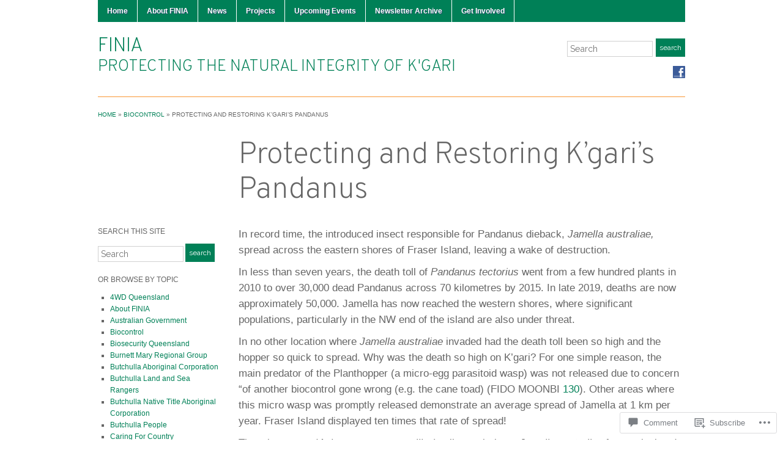

--- FILE ---
content_type: text/html; charset=UTF-8
request_url: https://finia.org.au/2019/11/08/protecting-and-restoring-kgaris-pandanus/
body_size: 34363
content:
<!DOCTYPE html>
<html lang="en">
<head>
<meta charset="UTF-8" />

<title>Protecting and Restoring K&#8217;gari&#8217;s Pandanus &laquo; FINIA</title>

<link rel="profile" href="http://gmpg.org/xfn/11" />
<link rel="pingback" href="https://finia.org.au/xmlrpc.php" />

<script type="text/javascript">
  WebFontConfig = {"google":{"families":["Overpass:200:latin,latin-ext","Raleway:r,i,b,bi:latin,latin-ext"]},"api_url":"https:\/\/fonts-api.wp.com\/css"};
  (function() {
    var wf = document.createElement('script');
    wf.src = '/wp-content/plugins/custom-fonts/js/webfont.js';
    wf.type = 'text/javascript';
    wf.async = 'true';
    var s = document.getElementsByTagName('script')[0];
    s.parentNode.insertBefore(wf, s);
	})();
</script><style id="jetpack-custom-fonts-css">.wf-active #logo{font-family:"Overpass",sans-serif;font-style:normal;font-weight:200}.wf-active #site-description{font-size:19.8pt;font-style:normal;font-weight:200}.wf-active html{font-family:"Raleway",sans-serif;font-size:118%}.wf-active body{font-size:16.5px}.wf-active button, .wf-active input, .wf-active select, .wf-active textarea{font-family:"Raleway",sans-serif;font-size:118%}.wf-active input[type="password"], .wf-active input[type="text"]{font-size:14.2px}.wf-active button, .wf-active html input[type="button"], .wf-active input[type="reset"], .wf-active input[type="submit"]{font-size:11.8px}.wf-active .posts .page, .wf-active .posts .post{font-size:14.2px}.wf-active .commentlist{font-family:"Raleway",sans-serif}.wf-active .commentlist .comment, .wf-active .commentlist > li{font-size:16.5px}.wf-active #commentform{font-family:"Raleway",sans-serif}.wf-active h1, .wf-active h2, .wf-active h3, .wf-active h4, .wf-active h5, .wf-active h6{font-weight:200;font-style:normal}.wf-active h1{font-size:49.6px;font-style:normal;font-weight:200}.wf-active h2{font-size:29.8px;font-style:normal;font-weight:200}.wf-active h3{font-size:27.3px;font-style:normal;font-weight:200}.wf-active h4{font-size:24.8px;font-style:normal;font-weight:200}.wf-active h5{font-size:22.3px;font-style:normal;font-weight:200}.wf-active h6{font-size:19.8px;font-style:normal;font-weight:200}.wf-active .title-header{font-family:"Overpass",sans-serif;font-style:normal;font-weight:200}.wf-active .posts .page h2, .wf-active .posts .post h2{font-size:14.9px;font-weight:200;font-style:normal}.wf-active .posts .sticky h2{font-size:17.4px;font-style:normal;font-weight:200}.wf-active div.single h3{font-size:24.8px;font-style:normal;font-weight:200}.wf-active div.single h4{font-size:22.3px;font-style:normal;font-weight:200}.wf-active div.single h5{font-size:19.8px;font-style:normal;font-weight:200}.wf-active div.single h6{font-size:17.4px;font-style:normal;font-weight:200}.wf-active .widget h1, .wf-active .widget h2, .wf-active .widget h3, .wf-active .widget h4, .wf-active .widget h5, .wf-active .widget h6{font-size:12.4px;font-style:normal;font-weight:200}</style>
<meta name='robots' content='max-image-preview:large' />
<meta name="google-site-verification" content="uxvlu36psi1tM4GVS_3L8ZQoDWE8YKiQla5D9t6mOJ0" />

<!-- Async WordPress.com Remote Login -->
<script id="wpcom_remote_login_js">
var wpcom_remote_login_extra_auth = '';
function wpcom_remote_login_remove_dom_node_id( element_id ) {
	var dom_node = document.getElementById( element_id );
	if ( dom_node ) { dom_node.parentNode.removeChild( dom_node ); }
}
function wpcom_remote_login_remove_dom_node_classes( class_name ) {
	var dom_nodes = document.querySelectorAll( '.' + class_name );
	for ( var i = 0; i < dom_nodes.length; i++ ) {
		dom_nodes[ i ].parentNode.removeChild( dom_nodes[ i ] );
	}
}
function wpcom_remote_login_final_cleanup() {
	wpcom_remote_login_remove_dom_node_classes( "wpcom_remote_login_msg" );
	wpcom_remote_login_remove_dom_node_id( "wpcom_remote_login_key" );
	wpcom_remote_login_remove_dom_node_id( "wpcom_remote_login_validate" );
	wpcom_remote_login_remove_dom_node_id( "wpcom_remote_login_js" );
	wpcom_remote_login_remove_dom_node_id( "wpcom_request_access_iframe" );
	wpcom_remote_login_remove_dom_node_id( "wpcom_request_access_styles" );
}

// Watch for messages back from the remote login
window.addEventListener( "message", function( e ) {
	if ( e.origin === "https://r-login.wordpress.com" ) {
		var data = {};
		try {
			data = JSON.parse( e.data );
		} catch( e ) {
			wpcom_remote_login_final_cleanup();
			return;
		}

		if ( data.msg === 'LOGIN' ) {
			// Clean up the login check iframe
			wpcom_remote_login_remove_dom_node_id( "wpcom_remote_login_key" );

			var id_regex = new RegExp( /^[0-9]+$/ );
			var token_regex = new RegExp( /^.*|.*|.*$/ );
			if (
				token_regex.test( data.token )
				&& id_regex.test( data.wpcomid )
			) {
				// We have everything we need to ask for a login
				var script = document.createElement( "script" );
				script.setAttribute( "id", "wpcom_remote_login_validate" );
				script.src = '/remote-login.php?wpcom_remote_login=validate'
					+ '&wpcomid=' + data.wpcomid
					+ '&token=' + encodeURIComponent( data.token )
					+ '&host=' + window.location.protocol
					+ '//' + window.location.hostname
					+ '&postid=25409'
					+ '&is_singular=1';
				document.body.appendChild( script );
			}

			return;
		}

		// Safari ITP, not logged in, so redirect
		if ( data.msg === 'LOGIN-REDIRECT' ) {
			window.location = 'https://wordpress.com/log-in?redirect_to=' + window.location.href;
			return;
		}

		// Safari ITP, storage access failed, remove the request
		if ( data.msg === 'LOGIN-REMOVE' ) {
			var css_zap = 'html { -webkit-transition: margin-top 1s; transition: margin-top 1s; } /* 9001 */ html { margin-top: 0 !important; } * html body { margin-top: 0 !important; } @media screen and ( max-width: 782px ) { html { margin-top: 0 !important; } * html body { margin-top: 0 !important; } }';
			var style_zap = document.createElement( 'style' );
			style_zap.type = 'text/css';
			style_zap.appendChild( document.createTextNode( css_zap ) );
			document.body.appendChild( style_zap );

			var e = document.getElementById( 'wpcom_request_access_iframe' );
			e.parentNode.removeChild( e );

			document.cookie = 'wordpress_com_login_access=denied; path=/; max-age=31536000';

			return;
		}

		// Safari ITP
		if ( data.msg === 'REQUEST_ACCESS' ) {
			console.log( 'request access: safari' );

			// Check ITP iframe enable/disable knob
			if ( wpcom_remote_login_extra_auth !== 'safari_itp_iframe' ) {
				return;
			}

			// If we are in a "private window" there is no ITP.
			var private_window = false;
			try {
				var opendb = window.openDatabase( null, null, null, null );
			} catch( e ) {
				private_window = true;
			}

			if ( private_window ) {
				console.log( 'private window' );
				return;
			}

			var iframe = document.createElement( 'iframe' );
			iframe.id = 'wpcom_request_access_iframe';
			iframe.setAttribute( 'scrolling', 'no' );
			iframe.setAttribute( 'sandbox', 'allow-storage-access-by-user-activation allow-scripts allow-same-origin allow-top-navigation-by-user-activation' );
			iframe.src = 'https://r-login.wordpress.com/remote-login.php?wpcom_remote_login=request_access&origin=' + encodeURIComponent( data.origin ) + '&wpcomid=' + encodeURIComponent( data.wpcomid );

			var css = 'html { -webkit-transition: margin-top 1s; transition: margin-top 1s; } /* 9001 */ html { margin-top: 46px !important; } * html body { margin-top: 46px !important; } @media screen and ( max-width: 660px ) { html { margin-top: 71px !important; } * html body { margin-top: 71px !important; } #wpcom_request_access_iframe { display: block; height: 71px !important; } } #wpcom_request_access_iframe { border: 0px; height: 46px; position: fixed; top: 0; left: 0; width: 100%; min-width: 100%; z-index: 99999; background: #23282d; } ';

			var style = document.createElement( 'style' );
			style.type = 'text/css';
			style.id = 'wpcom_request_access_styles';
			style.appendChild( document.createTextNode( css ) );
			document.body.appendChild( style );

			document.body.appendChild( iframe );
		}

		if ( data.msg === 'DONE' ) {
			wpcom_remote_login_final_cleanup();
		}
	}
}, false );

// Inject the remote login iframe after the page has had a chance to load
// more critical resources
window.addEventListener( "DOMContentLoaded", function( e ) {
	var iframe = document.createElement( "iframe" );
	iframe.style.display = "none";
	iframe.setAttribute( "scrolling", "no" );
	iframe.setAttribute( "id", "wpcom_remote_login_key" );
	iframe.src = "https://r-login.wordpress.com/remote-login.php"
		+ "?wpcom_remote_login=key"
		+ "&origin=aHR0cHM6Ly9maW5pYS5vcmcuYXU%3D"
		+ "&wpcomid=68219175"
		+ "&time=" + Math.floor( Date.now() / 1000 );
	document.body.appendChild( iframe );
}, false );
</script>
<link rel='dns-prefetch' href='//s0.wp.com' />
<link rel='dns-prefetch' href='//widgets.wp.com' />
<link rel="alternate" type="application/rss+xml" title="FINIA &raquo; Feed" href="https://finia.org.au/feed/" />
<link rel="alternate" type="application/rss+xml" title="FINIA &raquo; Comments Feed" href="https://finia.org.au/comments/feed/" />
<link rel="alternate" type="application/rss+xml" title="FINIA &raquo; Protecting and Restoring K&#8217;gari&#8217;s Pandanus Comments Feed" href="https://finia.org.au/2019/11/08/protecting-and-restoring-kgaris-pandanus/feed/" />
	<script type="text/javascript">
		/* <![CDATA[ */
		function addLoadEvent(func) {
			var oldonload = window.onload;
			if (typeof window.onload != 'function') {
				window.onload = func;
			} else {
				window.onload = function () {
					oldonload();
					func();
				}
			}
		}
		/* ]]> */
	</script>
	<link crossorigin='anonymous' rel='stylesheet' id='all-css-0-1' href='/_static/??-eJxtzEkKgDAMQNELWYNjcSGeRdog1Q7BpHh9UQRBXD74fDhImRQFo0DIinxeXGRYUWg222PgHCEkmz0y7OhnQasosXxUGuYC/o/ebfh+b135FMZKd02th77t1hMpiDR+&cssminify=yes' type='text/css' media='all' />
<style id='wp-emoji-styles-inline-css'>

	img.wp-smiley, img.emoji {
		display: inline !important;
		border: none !important;
		box-shadow: none !important;
		height: 1em !important;
		width: 1em !important;
		margin: 0 0.07em !important;
		vertical-align: -0.1em !important;
		background: none !important;
		padding: 0 !important;
	}
/*# sourceURL=wp-emoji-styles-inline-css */
</style>
<link crossorigin='anonymous' rel='stylesheet' id='all-css-2-1' href='/wp-content/plugins/gutenberg-core/v22.2.0/build/styles/block-library/style.css?m=1764855221i&cssminify=yes' type='text/css' media='all' />
<style id='wp-block-library-inline-css'>
.has-text-align-justify {
	text-align:justify;
}
.has-text-align-justify{text-align:justify;}

/*# sourceURL=wp-block-library-inline-css */
</style><style id='wp-block-paragraph-inline-css'>
.is-small-text{font-size:.875em}.is-regular-text{font-size:1em}.is-large-text{font-size:2.25em}.is-larger-text{font-size:3em}.has-drop-cap:not(:focus):first-letter{float:left;font-size:8.4em;font-style:normal;font-weight:100;line-height:.68;margin:.05em .1em 0 0;text-transform:uppercase}body.rtl .has-drop-cap:not(:focus):first-letter{float:none;margin-left:.1em}p.has-drop-cap.has-background{overflow:hidden}:root :where(p.has-background){padding:1.25em 2.375em}:where(p.has-text-color:not(.has-link-color)) a{color:inherit}p.has-text-align-left[style*="writing-mode:vertical-lr"],p.has-text-align-right[style*="writing-mode:vertical-rl"]{rotate:180deg}
/*# sourceURL=/wp-content/plugins/gutenberg-core/v22.2.0/build/styles/block-library/paragraph/style.css */
</style>
<style id='wp-block-image-inline-css'>
.wp-block-image>a,.wp-block-image>figure>a{display:inline-block}.wp-block-image img{box-sizing:border-box;height:auto;max-width:100%;vertical-align:bottom}@media not (prefers-reduced-motion){.wp-block-image img.hide{visibility:hidden}.wp-block-image img.show{animation:show-content-image .4s}}.wp-block-image[style*=border-radius] img,.wp-block-image[style*=border-radius]>a{border-radius:inherit}.wp-block-image.has-custom-border img{box-sizing:border-box}.wp-block-image.aligncenter{text-align:center}.wp-block-image.alignfull>a,.wp-block-image.alignwide>a{width:100%}.wp-block-image.alignfull img,.wp-block-image.alignwide img{height:auto;width:100%}.wp-block-image .aligncenter,.wp-block-image .alignleft,.wp-block-image .alignright,.wp-block-image.aligncenter,.wp-block-image.alignleft,.wp-block-image.alignright{display:table}.wp-block-image .aligncenter>figcaption,.wp-block-image .alignleft>figcaption,.wp-block-image .alignright>figcaption,.wp-block-image.aligncenter>figcaption,.wp-block-image.alignleft>figcaption,.wp-block-image.alignright>figcaption{caption-side:bottom;display:table-caption}.wp-block-image .alignleft{float:left;margin:.5em 1em .5em 0}.wp-block-image .alignright{float:right;margin:.5em 0 .5em 1em}.wp-block-image .aligncenter{margin-left:auto;margin-right:auto}.wp-block-image :where(figcaption){margin-bottom:1em;margin-top:.5em}.wp-block-image.is-style-circle-mask img{border-radius:9999px}@supports ((-webkit-mask-image:none) or (mask-image:none)) or (-webkit-mask-image:none){.wp-block-image.is-style-circle-mask img{border-radius:0;-webkit-mask-image:url('data:image/svg+xml;utf8,<svg viewBox="0 0 100 100" xmlns="http://www.w3.org/2000/svg"><circle cx="50" cy="50" r="50"/></svg>');mask-image:url('data:image/svg+xml;utf8,<svg viewBox="0 0 100 100" xmlns="http://www.w3.org/2000/svg"><circle cx="50" cy="50" r="50"/></svg>');mask-mode:alpha;-webkit-mask-position:center;mask-position:center;-webkit-mask-repeat:no-repeat;mask-repeat:no-repeat;-webkit-mask-size:contain;mask-size:contain}}:root :where(.wp-block-image.is-style-rounded img,.wp-block-image .is-style-rounded img){border-radius:9999px}.wp-block-image figure{margin:0}.wp-lightbox-container{display:flex;flex-direction:column;position:relative}.wp-lightbox-container img{cursor:zoom-in}.wp-lightbox-container img:hover+button{opacity:1}.wp-lightbox-container button{align-items:center;backdrop-filter:blur(16px) saturate(180%);background-color:#5a5a5a40;border:none;border-radius:4px;cursor:zoom-in;display:flex;height:20px;justify-content:center;opacity:0;padding:0;position:absolute;right:16px;text-align:center;top:16px;width:20px;z-index:100}@media not (prefers-reduced-motion){.wp-lightbox-container button{transition:opacity .2s ease}}.wp-lightbox-container button:focus-visible{outline:3px auto #5a5a5a40;outline:3px auto -webkit-focus-ring-color;outline-offset:3px}.wp-lightbox-container button:hover{cursor:pointer;opacity:1}.wp-lightbox-container button:focus{opacity:1}.wp-lightbox-container button:focus,.wp-lightbox-container button:hover,.wp-lightbox-container button:not(:hover):not(:active):not(.has-background){background-color:#5a5a5a40;border:none}.wp-lightbox-overlay{box-sizing:border-box;cursor:zoom-out;height:100vh;left:0;overflow:hidden;position:fixed;top:0;visibility:hidden;width:100%;z-index:100000}.wp-lightbox-overlay .close-button{align-items:center;cursor:pointer;display:flex;justify-content:center;min-height:40px;min-width:40px;padding:0;position:absolute;right:calc(env(safe-area-inset-right) + 16px);top:calc(env(safe-area-inset-top) + 16px);z-index:5000000}.wp-lightbox-overlay .close-button:focus,.wp-lightbox-overlay .close-button:hover,.wp-lightbox-overlay .close-button:not(:hover):not(:active):not(.has-background){background:none;border:none}.wp-lightbox-overlay .lightbox-image-container{height:var(--wp--lightbox-container-height);left:50%;overflow:hidden;position:absolute;top:50%;transform:translate(-50%,-50%);transform-origin:top left;width:var(--wp--lightbox-container-width);z-index:9999999999}.wp-lightbox-overlay .wp-block-image{align-items:center;box-sizing:border-box;display:flex;height:100%;justify-content:center;margin:0;position:relative;transform-origin:0 0;width:100%;z-index:3000000}.wp-lightbox-overlay .wp-block-image img{height:var(--wp--lightbox-image-height);min-height:var(--wp--lightbox-image-height);min-width:var(--wp--lightbox-image-width);width:var(--wp--lightbox-image-width)}.wp-lightbox-overlay .wp-block-image figcaption{display:none}.wp-lightbox-overlay button{background:none;border:none}.wp-lightbox-overlay .scrim{background-color:#fff;height:100%;opacity:.9;position:absolute;width:100%;z-index:2000000}.wp-lightbox-overlay.active{visibility:visible}@media not (prefers-reduced-motion){.wp-lightbox-overlay.active{animation:turn-on-visibility .25s both}.wp-lightbox-overlay.active img{animation:turn-on-visibility .35s both}.wp-lightbox-overlay.show-closing-animation:not(.active){animation:turn-off-visibility .35s both}.wp-lightbox-overlay.show-closing-animation:not(.active) img{animation:turn-off-visibility .25s both}.wp-lightbox-overlay.zoom.active{animation:none;opacity:1;visibility:visible}.wp-lightbox-overlay.zoom.active .lightbox-image-container{animation:lightbox-zoom-in .4s}.wp-lightbox-overlay.zoom.active .lightbox-image-container img{animation:none}.wp-lightbox-overlay.zoom.active .scrim{animation:turn-on-visibility .4s forwards}.wp-lightbox-overlay.zoom.show-closing-animation:not(.active){animation:none}.wp-lightbox-overlay.zoom.show-closing-animation:not(.active) .lightbox-image-container{animation:lightbox-zoom-out .4s}.wp-lightbox-overlay.zoom.show-closing-animation:not(.active) .lightbox-image-container img{animation:none}.wp-lightbox-overlay.zoom.show-closing-animation:not(.active) .scrim{animation:turn-off-visibility .4s forwards}}@keyframes show-content-image{0%{visibility:hidden}99%{visibility:hidden}to{visibility:visible}}@keyframes turn-on-visibility{0%{opacity:0}to{opacity:1}}@keyframes turn-off-visibility{0%{opacity:1;visibility:visible}99%{opacity:0;visibility:visible}to{opacity:0;visibility:hidden}}@keyframes lightbox-zoom-in{0%{transform:translate(calc((-100vw + var(--wp--lightbox-scrollbar-width))/2 + var(--wp--lightbox-initial-left-position)),calc(-50vh + var(--wp--lightbox-initial-top-position))) scale(var(--wp--lightbox-scale))}to{transform:translate(-50%,-50%) scale(1)}}@keyframes lightbox-zoom-out{0%{transform:translate(-50%,-50%) scale(1);visibility:visible}99%{visibility:visible}to{transform:translate(calc((-100vw + var(--wp--lightbox-scrollbar-width))/2 + var(--wp--lightbox-initial-left-position)),calc(-50vh + var(--wp--lightbox-initial-top-position))) scale(var(--wp--lightbox-scale));visibility:hidden}}
/*# sourceURL=/wp-content/plugins/gutenberg-core/v22.2.0/build/styles/block-library/image/style.css */
</style>
<style id='global-styles-inline-css'>
:root{--wp--preset--aspect-ratio--square: 1;--wp--preset--aspect-ratio--4-3: 4/3;--wp--preset--aspect-ratio--3-4: 3/4;--wp--preset--aspect-ratio--3-2: 3/2;--wp--preset--aspect-ratio--2-3: 2/3;--wp--preset--aspect-ratio--16-9: 16/9;--wp--preset--aspect-ratio--9-16: 9/16;--wp--preset--color--black: #000000;--wp--preset--color--cyan-bluish-gray: #abb8c3;--wp--preset--color--white: #ffffff;--wp--preset--color--pale-pink: #f78da7;--wp--preset--color--vivid-red: #cf2e2e;--wp--preset--color--luminous-vivid-orange: #ff6900;--wp--preset--color--luminous-vivid-amber: #fcb900;--wp--preset--color--light-green-cyan: #7bdcb5;--wp--preset--color--vivid-green-cyan: #00d084;--wp--preset--color--pale-cyan-blue: #8ed1fc;--wp--preset--color--vivid-cyan-blue: #0693e3;--wp--preset--color--vivid-purple: #9b51e0;--wp--preset--gradient--vivid-cyan-blue-to-vivid-purple: linear-gradient(135deg,rgb(6,147,227) 0%,rgb(155,81,224) 100%);--wp--preset--gradient--light-green-cyan-to-vivid-green-cyan: linear-gradient(135deg,rgb(122,220,180) 0%,rgb(0,208,130) 100%);--wp--preset--gradient--luminous-vivid-amber-to-luminous-vivid-orange: linear-gradient(135deg,rgb(252,185,0) 0%,rgb(255,105,0) 100%);--wp--preset--gradient--luminous-vivid-orange-to-vivid-red: linear-gradient(135deg,rgb(255,105,0) 0%,rgb(207,46,46) 100%);--wp--preset--gradient--very-light-gray-to-cyan-bluish-gray: linear-gradient(135deg,rgb(238,238,238) 0%,rgb(169,184,195) 100%);--wp--preset--gradient--cool-to-warm-spectrum: linear-gradient(135deg,rgb(74,234,220) 0%,rgb(151,120,209) 20%,rgb(207,42,186) 40%,rgb(238,44,130) 60%,rgb(251,105,98) 80%,rgb(254,248,76) 100%);--wp--preset--gradient--blush-light-purple: linear-gradient(135deg,rgb(255,206,236) 0%,rgb(152,150,240) 100%);--wp--preset--gradient--blush-bordeaux: linear-gradient(135deg,rgb(254,205,165) 0%,rgb(254,45,45) 50%,rgb(107,0,62) 100%);--wp--preset--gradient--luminous-dusk: linear-gradient(135deg,rgb(255,203,112) 0%,rgb(199,81,192) 50%,rgb(65,88,208) 100%);--wp--preset--gradient--pale-ocean: linear-gradient(135deg,rgb(255,245,203) 0%,rgb(182,227,212) 50%,rgb(51,167,181) 100%);--wp--preset--gradient--electric-grass: linear-gradient(135deg,rgb(202,248,128) 0%,rgb(113,206,126) 100%);--wp--preset--gradient--midnight: linear-gradient(135deg,rgb(2,3,129) 0%,rgb(40,116,252) 100%);--wp--preset--font-size--small: 13px;--wp--preset--font-size--medium: 20px;--wp--preset--font-size--large: 36px;--wp--preset--font-size--x-large: 42px;--wp--preset--font-family--albert-sans: 'Albert Sans', sans-serif;--wp--preset--font-family--alegreya: Alegreya, serif;--wp--preset--font-family--arvo: Arvo, serif;--wp--preset--font-family--bodoni-moda: 'Bodoni Moda', serif;--wp--preset--font-family--bricolage-grotesque: 'Bricolage Grotesque', sans-serif;--wp--preset--font-family--cabin: Cabin, sans-serif;--wp--preset--font-family--chivo: Chivo, sans-serif;--wp--preset--font-family--commissioner: Commissioner, sans-serif;--wp--preset--font-family--cormorant: Cormorant, serif;--wp--preset--font-family--courier-prime: 'Courier Prime', monospace;--wp--preset--font-family--crimson-pro: 'Crimson Pro', serif;--wp--preset--font-family--dm-mono: 'DM Mono', monospace;--wp--preset--font-family--dm-sans: 'DM Sans', sans-serif;--wp--preset--font-family--dm-serif-display: 'DM Serif Display', serif;--wp--preset--font-family--domine: Domine, serif;--wp--preset--font-family--eb-garamond: 'EB Garamond', serif;--wp--preset--font-family--epilogue: Epilogue, sans-serif;--wp--preset--font-family--fahkwang: Fahkwang, sans-serif;--wp--preset--font-family--figtree: Figtree, sans-serif;--wp--preset--font-family--fira-sans: 'Fira Sans', sans-serif;--wp--preset--font-family--fjalla-one: 'Fjalla One', sans-serif;--wp--preset--font-family--fraunces: Fraunces, serif;--wp--preset--font-family--gabarito: Gabarito, system-ui;--wp--preset--font-family--ibm-plex-mono: 'IBM Plex Mono', monospace;--wp--preset--font-family--ibm-plex-sans: 'IBM Plex Sans', sans-serif;--wp--preset--font-family--ibarra-real-nova: 'Ibarra Real Nova', serif;--wp--preset--font-family--instrument-serif: 'Instrument Serif', serif;--wp--preset--font-family--inter: Inter, sans-serif;--wp--preset--font-family--josefin-sans: 'Josefin Sans', sans-serif;--wp--preset--font-family--jost: Jost, sans-serif;--wp--preset--font-family--libre-baskerville: 'Libre Baskerville', serif;--wp--preset--font-family--libre-franklin: 'Libre Franklin', sans-serif;--wp--preset--font-family--literata: Literata, serif;--wp--preset--font-family--lora: Lora, serif;--wp--preset--font-family--merriweather: Merriweather, serif;--wp--preset--font-family--montserrat: Montserrat, sans-serif;--wp--preset--font-family--newsreader: Newsreader, serif;--wp--preset--font-family--noto-sans-mono: 'Noto Sans Mono', sans-serif;--wp--preset--font-family--nunito: Nunito, sans-serif;--wp--preset--font-family--open-sans: 'Open Sans', sans-serif;--wp--preset--font-family--overpass: Overpass, sans-serif;--wp--preset--font-family--pt-serif: 'PT Serif', serif;--wp--preset--font-family--petrona: Petrona, serif;--wp--preset--font-family--piazzolla: Piazzolla, serif;--wp--preset--font-family--playfair-display: 'Playfair Display', serif;--wp--preset--font-family--plus-jakarta-sans: 'Plus Jakarta Sans', sans-serif;--wp--preset--font-family--poppins: Poppins, sans-serif;--wp--preset--font-family--raleway: Raleway, sans-serif;--wp--preset--font-family--roboto: Roboto, sans-serif;--wp--preset--font-family--roboto-slab: 'Roboto Slab', serif;--wp--preset--font-family--rubik: Rubik, sans-serif;--wp--preset--font-family--rufina: Rufina, serif;--wp--preset--font-family--sora: Sora, sans-serif;--wp--preset--font-family--source-sans-3: 'Source Sans 3', sans-serif;--wp--preset--font-family--source-serif-4: 'Source Serif 4', serif;--wp--preset--font-family--space-mono: 'Space Mono', monospace;--wp--preset--font-family--syne: Syne, sans-serif;--wp--preset--font-family--texturina: Texturina, serif;--wp--preset--font-family--urbanist: Urbanist, sans-serif;--wp--preset--font-family--work-sans: 'Work Sans', sans-serif;--wp--preset--spacing--20: 0.44rem;--wp--preset--spacing--30: 0.67rem;--wp--preset--spacing--40: 1rem;--wp--preset--spacing--50: 1.5rem;--wp--preset--spacing--60: 2.25rem;--wp--preset--spacing--70: 3.38rem;--wp--preset--spacing--80: 5.06rem;--wp--preset--shadow--natural: 6px 6px 9px rgba(0, 0, 0, 0.2);--wp--preset--shadow--deep: 12px 12px 50px rgba(0, 0, 0, 0.4);--wp--preset--shadow--sharp: 6px 6px 0px rgba(0, 0, 0, 0.2);--wp--preset--shadow--outlined: 6px 6px 0px -3px rgb(255, 255, 255), 6px 6px rgb(0, 0, 0);--wp--preset--shadow--crisp: 6px 6px 0px rgb(0, 0, 0);}:where(.is-layout-flex){gap: 0.5em;}:where(.is-layout-grid){gap: 0.5em;}body .is-layout-flex{display: flex;}.is-layout-flex{flex-wrap: wrap;align-items: center;}.is-layout-flex > :is(*, div){margin: 0;}body .is-layout-grid{display: grid;}.is-layout-grid > :is(*, div){margin: 0;}:where(.wp-block-columns.is-layout-flex){gap: 2em;}:where(.wp-block-columns.is-layout-grid){gap: 2em;}:where(.wp-block-post-template.is-layout-flex){gap: 1.25em;}:where(.wp-block-post-template.is-layout-grid){gap: 1.25em;}.has-black-color{color: var(--wp--preset--color--black) !important;}.has-cyan-bluish-gray-color{color: var(--wp--preset--color--cyan-bluish-gray) !important;}.has-white-color{color: var(--wp--preset--color--white) !important;}.has-pale-pink-color{color: var(--wp--preset--color--pale-pink) !important;}.has-vivid-red-color{color: var(--wp--preset--color--vivid-red) !important;}.has-luminous-vivid-orange-color{color: var(--wp--preset--color--luminous-vivid-orange) !important;}.has-luminous-vivid-amber-color{color: var(--wp--preset--color--luminous-vivid-amber) !important;}.has-light-green-cyan-color{color: var(--wp--preset--color--light-green-cyan) !important;}.has-vivid-green-cyan-color{color: var(--wp--preset--color--vivid-green-cyan) !important;}.has-pale-cyan-blue-color{color: var(--wp--preset--color--pale-cyan-blue) !important;}.has-vivid-cyan-blue-color{color: var(--wp--preset--color--vivid-cyan-blue) !important;}.has-vivid-purple-color{color: var(--wp--preset--color--vivid-purple) !important;}.has-black-background-color{background-color: var(--wp--preset--color--black) !important;}.has-cyan-bluish-gray-background-color{background-color: var(--wp--preset--color--cyan-bluish-gray) !important;}.has-white-background-color{background-color: var(--wp--preset--color--white) !important;}.has-pale-pink-background-color{background-color: var(--wp--preset--color--pale-pink) !important;}.has-vivid-red-background-color{background-color: var(--wp--preset--color--vivid-red) !important;}.has-luminous-vivid-orange-background-color{background-color: var(--wp--preset--color--luminous-vivid-orange) !important;}.has-luminous-vivid-amber-background-color{background-color: var(--wp--preset--color--luminous-vivid-amber) !important;}.has-light-green-cyan-background-color{background-color: var(--wp--preset--color--light-green-cyan) !important;}.has-vivid-green-cyan-background-color{background-color: var(--wp--preset--color--vivid-green-cyan) !important;}.has-pale-cyan-blue-background-color{background-color: var(--wp--preset--color--pale-cyan-blue) !important;}.has-vivid-cyan-blue-background-color{background-color: var(--wp--preset--color--vivid-cyan-blue) !important;}.has-vivid-purple-background-color{background-color: var(--wp--preset--color--vivid-purple) !important;}.has-black-border-color{border-color: var(--wp--preset--color--black) !important;}.has-cyan-bluish-gray-border-color{border-color: var(--wp--preset--color--cyan-bluish-gray) !important;}.has-white-border-color{border-color: var(--wp--preset--color--white) !important;}.has-pale-pink-border-color{border-color: var(--wp--preset--color--pale-pink) !important;}.has-vivid-red-border-color{border-color: var(--wp--preset--color--vivid-red) !important;}.has-luminous-vivid-orange-border-color{border-color: var(--wp--preset--color--luminous-vivid-orange) !important;}.has-luminous-vivid-amber-border-color{border-color: var(--wp--preset--color--luminous-vivid-amber) !important;}.has-light-green-cyan-border-color{border-color: var(--wp--preset--color--light-green-cyan) !important;}.has-vivid-green-cyan-border-color{border-color: var(--wp--preset--color--vivid-green-cyan) !important;}.has-pale-cyan-blue-border-color{border-color: var(--wp--preset--color--pale-cyan-blue) !important;}.has-vivid-cyan-blue-border-color{border-color: var(--wp--preset--color--vivid-cyan-blue) !important;}.has-vivid-purple-border-color{border-color: var(--wp--preset--color--vivid-purple) !important;}.has-vivid-cyan-blue-to-vivid-purple-gradient-background{background: var(--wp--preset--gradient--vivid-cyan-blue-to-vivid-purple) !important;}.has-light-green-cyan-to-vivid-green-cyan-gradient-background{background: var(--wp--preset--gradient--light-green-cyan-to-vivid-green-cyan) !important;}.has-luminous-vivid-amber-to-luminous-vivid-orange-gradient-background{background: var(--wp--preset--gradient--luminous-vivid-amber-to-luminous-vivid-orange) !important;}.has-luminous-vivid-orange-to-vivid-red-gradient-background{background: var(--wp--preset--gradient--luminous-vivid-orange-to-vivid-red) !important;}.has-very-light-gray-to-cyan-bluish-gray-gradient-background{background: var(--wp--preset--gradient--very-light-gray-to-cyan-bluish-gray) !important;}.has-cool-to-warm-spectrum-gradient-background{background: var(--wp--preset--gradient--cool-to-warm-spectrum) !important;}.has-blush-light-purple-gradient-background{background: var(--wp--preset--gradient--blush-light-purple) !important;}.has-blush-bordeaux-gradient-background{background: var(--wp--preset--gradient--blush-bordeaux) !important;}.has-luminous-dusk-gradient-background{background: var(--wp--preset--gradient--luminous-dusk) !important;}.has-pale-ocean-gradient-background{background: var(--wp--preset--gradient--pale-ocean) !important;}.has-electric-grass-gradient-background{background: var(--wp--preset--gradient--electric-grass) !important;}.has-midnight-gradient-background{background: var(--wp--preset--gradient--midnight) !important;}.has-small-font-size{font-size: var(--wp--preset--font-size--small) !important;}.has-medium-font-size{font-size: var(--wp--preset--font-size--medium) !important;}.has-large-font-size{font-size: var(--wp--preset--font-size--large) !important;}.has-x-large-font-size{font-size: var(--wp--preset--font-size--x-large) !important;}.has-albert-sans-font-family{font-family: var(--wp--preset--font-family--albert-sans) !important;}.has-alegreya-font-family{font-family: var(--wp--preset--font-family--alegreya) !important;}.has-arvo-font-family{font-family: var(--wp--preset--font-family--arvo) !important;}.has-bodoni-moda-font-family{font-family: var(--wp--preset--font-family--bodoni-moda) !important;}.has-bricolage-grotesque-font-family{font-family: var(--wp--preset--font-family--bricolage-grotesque) !important;}.has-cabin-font-family{font-family: var(--wp--preset--font-family--cabin) !important;}.has-chivo-font-family{font-family: var(--wp--preset--font-family--chivo) !important;}.has-commissioner-font-family{font-family: var(--wp--preset--font-family--commissioner) !important;}.has-cormorant-font-family{font-family: var(--wp--preset--font-family--cormorant) !important;}.has-courier-prime-font-family{font-family: var(--wp--preset--font-family--courier-prime) !important;}.has-crimson-pro-font-family{font-family: var(--wp--preset--font-family--crimson-pro) !important;}.has-dm-mono-font-family{font-family: var(--wp--preset--font-family--dm-mono) !important;}.has-dm-sans-font-family{font-family: var(--wp--preset--font-family--dm-sans) !important;}.has-dm-serif-display-font-family{font-family: var(--wp--preset--font-family--dm-serif-display) !important;}.has-domine-font-family{font-family: var(--wp--preset--font-family--domine) !important;}.has-eb-garamond-font-family{font-family: var(--wp--preset--font-family--eb-garamond) !important;}.has-epilogue-font-family{font-family: var(--wp--preset--font-family--epilogue) !important;}.has-fahkwang-font-family{font-family: var(--wp--preset--font-family--fahkwang) !important;}.has-figtree-font-family{font-family: var(--wp--preset--font-family--figtree) !important;}.has-fira-sans-font-family{font-family: var(--wp--preset--font-family--fira-sans) !important;}.has-fjalla-one-font-family{font-family: var(--wp--preset--font-family--fjalla-one) !important;}.has-fraunces-font-family{font-family: var(--wp--preset--font-family--fraunces) !important;}.has-gabarito-font-family{font-family: var(--wp--preset--font-family--gabarito) !important;}.has-ibm-plex-mono-font-family{font-family: var(--wp--preset--font-family--ibm-plex-mono) !important;}.has-ibm-plex-sans-font-family{font-family: var(--wp--preset--font-family--ibm-plex-sans) !important;}.has-ibarra-real-nova-font-family{font-family: var(--wp--preset--font-family--ibarra-real-nova) !important;}.has-instrument-serif-font-family{font-family: var(--wp--preset--font-family--instrument-serif) !important;}.has-inter-font-family{font-family: var(--wp--preset--font-family--inter) !important;}.has-josefin-sans-font-family{font-family: var(--wp--preset--font-family--josefin-sans) !important;}.has-jost-font-family{font-family: var(--wp--preset--font-family--jost) !important;}.has-libre-baskerville-font-family{font-family: var(--wp--preset--font-family--libre-baskerville) !important;}.has-libre-franklin-font-family{font-family: var(--wp--preset--font-family--libre-franklin) !important;}.has-literata-font-family{font-family: var(--wp--preset--font-family--literata) !important;}.has-lora-font-family{font-family: var(--wp--preset--font-family--lora) !important;}.has-merriweather-font-family{font-family: var(--wp--preset--font-family--merriweather) !important;}.has-montserrat-font-family{font-family: var(--wp--preset--font-family--montserrat) !important;}.has-newsreader-font-family{font-family: var(--wp--preset--font-family--newsreader) !important;}.has-noto-sans-mono-font-family{font-family: var(--wp--preset--font-family--noto-sans-mono) !important;}.has-nunito-font-family{font-family: var(--wp--preset--font-family--nunito) !important;}.has-open-sans-font-family{font-family: var(--wp--preset--font-family--open-sans) !important;}.has-overpass-font-family{font-family: var(--wp--preset--font-family--overpass) !important;}.has-pt-serif-font-family{font-family: var(--wp--preset--font-family--pt-serif) !important;}.has-petrona-font-family{font-family: var(--wp--preset--font-family--petrona) !important;}.has-piazzolla-font-family{font-family: var(--wp--preset--font-family--piazzolla) !important;}.has-playfair-display-font-family{font-family: var(--wp--preset--font-family--playfair-display) !important;}.has-plus-jakarta-sans-font-family{font-family: var(--wp--preset--font-family--plus-jakarta-sans) !important;}.has-poppins-font-family{font-family: var(--wp--preset--font-family--poppins) !important;}.has-raleway-font-family{font-family: var(--wp--preset--font-family--raleway) !important;}.has-roboto-font-family{font-family: var(--wp--preset--font-family--roboto) !important;}.has-roboto-slab-font-family{font-family: var(--wp--preset--font-family--roboto-slab) !important;}.has-rubik-font-family{font-family: var(--wp--preset--font-family--rubik) !important;}.has-rufina-font-family{font-family: var(--wp--preset--font-family--rufina) !important;}.has-sora-font-family{font-family: var(--wp--preset--font-family--sora) !important;}.has-source-sans-3-font-family{font-family: var(--wp--preset--font-family--source-sans-3) !important;}.has-source-serif-4-font-family{font-family: var(--wp--preset--font-family--source-serif-4) !important;}.has-space-mono-font-family{font-family: var(--wp--preset--font-family--space-mono) !important;}.has-syne-font-family{font-family: var(--wp--preset--font-family--syne) !important;}.has-texturina-font-family{font-family: var(--wp--preset--font-family--texturina) !important;}.has-urbanist-font-family{font-family: var(--wp--preset--font-family--urbanist) !important;}.has-work-sans-font-family{font-family: var(--wp--preset--font-family--work-sans) !important;}
/*# sourceURL=global-styles-inline-css */
</style>

<style id='classic-theme-styles-inline-css'>
/*! This file is auto-generated */
.wp-block-button__link{color:#fff;background-color:#32373c;border-radius:9999px;box-shadow:none;text-decoration:none;padding:calc(.667em + 2px) calc(1.333em + 2px);font-size:1.125em}.wp-block-file__button{background:#32373c;color:#fff;text-decoration:none}
/*# sourceURL=/wp-includes/css/classic-themes.min.css */
</style>
<link crossorigin='anonymous' rel='stylesheet' id='all-css-4-1' href='/_static/??-eJx9j9tOAzEMRH8Ir7vcCg+IT0G5WCVtnESxs4W/x6uqgEDalygZz5lx8Nwg1KJUFFseh1QEQ/W5hpPg7TQ/TTNI4pYJOi3TPcYk+u0A0c9MUxC5wV9BPOAnq5Pp3JyuDqaYHGVis21h5xQPpIbL9Q5KH9tIsxrwvnUSATs5DQZ9ty7Z4o6kzYUTmHSJuAxQRrnO3hYqsXZ0Qys71RT+USg9oB8pR1yoe2s2cf2l/H2vu7zyy7x/3O3mh+e7/fELQIiRJA==&cssminify=yes' type='text/css' media='all' />
<link rel='stylesheet' id='verbum-gutenberg-css-css' href='https://widgets.wp.com/verbum-block-editor/block-editor.css?ver=1738686361' media='all' />
<link crossorigin='anonymous' rel='stylesheet' id='all-css-6-1' href='/wp-content/themes/pub/academica/style.css?m=1767307828i&cssminify=yes' type='text/css' media='all' />
<style id='jetpack_facebook_likebox-inline-css'>
.widget_facebook_likebox {
	overflow: hidden;
}

/*# sourceURL=/wp-content/mu-plugins/jetpack-plugin/sun/modules/widgets/facebook-likebox/style.css */
</style>
<link crossorigin='anonymous' rel='stylesheet' id='all-css-8-1' href='/_static/??-eJzTLy/QTc7PK0nNK9HPLdUtyClNz8wr1i9KTcrJTwcy0/WTi5G5ekCujj52Temp+bo5+cmJJZn5eSgc3bScxMwikFb7XFtDE1NLExMLc0OTLACohS2q&cssminify=yes' type='text/css' media='all' />
<style id='jetpack-global-styles-frontend-style-inline-css'>
:root { --font-headings: unset; --font-base: unset; --font-headings-default: -apple-system,BlinkMacSystemFont,"Segoe UI",Roboto,Oxygen-Sans,Ubuntu,Cantarell,"Helvetica Neue",sans-serif; --font-base-default: -apple-system,BlinkMacSystemFont,"Segoe UI",Roboto,Oxygen-Sans,Ubuntu,Cantarell,"Helvetica Neue",sans-serif;}
/*# sourceURL=jetpack-global-styles-frontend-style-inline-css */
</style>
<link crossorigin='anonymous' rel='stylesheet' id='all-css-10-1' href='/_static/??-eJyNjcsKAjEMRX/IGtQZBxfip0hMS9sxTYppGfx7H7gRN+7ugcs5sFRHKi1Ig9Jd5R6zGMyhVaTrh8G6QFHfORhYwlvw6P39PbPENZmt4G/ROQuBKWVkxxrVvuBH1lIoz2waILJekF+HUzlupnG3nQ77YZwfuRJIaQ==&cssminify=yes' type='text/css' media='all' />
<script type="text/javascript" id="jetpack_related-posts-js-extra">
/* <![CDATA[ */
var related_posts_js_options = {"post_heading":"h4"};
//# sourceURL=jetpack_related-posts-js-extra
/* ]]> */
</script>
<script type="text/javascript" id="wpcom-actionbar-placeholder-js-extra">
/* <![CDATA[ */
var actionbardata = {"siteID":"68219175","postID":"25409","siteURL":"https://finia.org.au","xhrURL":"https://finia.org.au/wp-admin/admin-ajax.php","nonce":"bdae942ed4","isLoggedIn":"","statusMessage":"","subsEmailDefault":"instantly","proxyScriptUrl":"https://s0.wp.com/wp-content/js/wpcom-proxy-request.js?m=1513050504i&amp;ver=20211021","shortlink":"https://wp.me/p4CeVh-6BP","i18n":{"followedText":"New posts from this site will now appear in your \u003Ca href=\"https://wordpress.com/reader\"\u003EReader\u003C/a\u003E","foldBar":"Collapse this bar","unfoldBar":"Expand this bar","shortLinkCopied":"Shortlink copied to clipboard."}};
//# sourceURL=wpcom-actionbar-placeholder-js-extra
/* ]]> */
</script>
<script type="text/javascript" id="jetpack-mu-wpcom-settings-js-before">
/* <![CDATA[ */
var JETPACK_MU_WPCOM_SETTINGS = {"assetsUrl":"https://s0.wp.com/wp-content/mu-plugins/jetpack-mu-wpcom-plugin/sun/jetpack_vendor/automattic/jetpack-mu-wpcom/src/build/"};
//# sourceURL=jetpack-mu-wpcom-settings-js-before
/* ]]> */
</script>
<script crossorigin='anonymous' type='text/javascript'  src='/_static/??-eJx1jcEOwiAQRH9IunJo2ovxU0yFTQPCguyS2r8XE0zqwdNkMi9vYMvKJBIkgVhVDnV1xOBR8mIevQNXgpsjA/fqgoWCYRG0KicW/m1DdDR4PsHB6xsTROWSXvt3a7JQLfJn9M+KZe9xFPyFVHRraacdvsaLnsbxrPU0z/4NC+ROAA=='></script>
<script type="text/javascript" id="rlt-proxy-js-after">
/* <![CDATA[ */
	rltInitialize( {"token":null,"iframeOrigins":["https:\/\/widgets.wp.com"]} );
//# sourceURL=rlt-proxy-js-after
/* ]]> */
</script>
<link rel="EditURI" type="application/rsd+xml" title="RSD" href="https://contactfinia.wordpress.com/xmlrpc.php?rsd" />
<meta name="generator" content="WordPress.com" />
<link rel="canonical" href="https://finia.org.au/2019/11/08/protecting-and-restoring-kgaris-pandanus/" />
<link rel='shortlink' href='https://wp.me/p4CeVh-6BP' />
<link rel="alternate" type="application/json+oembed" href="https://public-api.wordpress.com/oembed/?format=json&amp;url=https%3A%2F%2Ffinia.org.au%2F2019%2F11%2F08%2Fprotecting-and-restoring-kgaris-pandanus%2F&amp;for=wpcom-auto-discovery" /><link rel="alternate" type="application/xml+oembed" href="https://public-api.wordpress.com/oembed/?format=xml&amp;url=https%3A%2F%2Ffinia.org.au%2F2019%2F11%2F08%2Fprotecting-and-restoring-kgaris-pandanus%2F&amp;for=wpcom-auto-discovery" />
<!-- Jetpack Open Graph Tags -->
<meta property="og:type" content="article" />
<meta property="og:title" content="Protecting and Restoring K&#8217;gari&#8217;s Pandanus" />
<meta property="og:url" content="https://finia.org.au/2019/11/08/protecting-and-restoring-kgaris-pandanus/" />
<meta property="og:description" content="A detailed update on the issue of Pandanus dieback from Jamella and potential links to other species including the dingo on K&#8217;gari." />
<meta property="article:published_time" content="2019-11-07T20:30:00+00:00" />
<meta property="article:modified_time" content="2019-11-05T01:00:19+00:00" />
<meta property="og:site_name" content="FINIA" />
<meta property="og:image" content="https://i0.wp.com/finia.org.au/wp-content/uploads/2019/11/surveying-deepwater-np-with-qpws-staff-50-80-losses.jpg?fit=1200%2C900&#038;ssl=1" />
<meta property="og:image:width" content="1200" />
<meta property="og:image:height" content="900" />
<meta property="og:image:alt" content="" />
<meta property="og:locale" content="en_US" />
<meta property="article:publisher" content="https://www.facebook.com/WordPresscom" />
<meta name="twitter:text:title" content="Protecting and Restoring K&#8217;gari&#8217;s Pandanus" />
<meta name="twitter:image" content="https://i0.wp.com/finia.org.au/wp-content/uploads/2019/11/surveying-deepwater-np-with-qpws-staff-50-80-losses.jpg?fit=1200%2C900&#038;ssl=1&#038;w=640" />
<meta name="twitter:card" content="summary_large_image" />

<!-- End Jetpack Open Graph Tags -->
<link rel="shortcut icon" type="image/x-icon" href="https://s0.wp.com/i/favicon.ico?m=1713425267i" sizes="16x16 24x24 32x32 48x48" />
<link rel="icon" type="image/x-icon" href="https://s0.wp.com/i/favicon.ico?m=1713425267i" sizes="16x16 24x24 32x32 48x48" />
<link rel="apple-touch-icon" href="https://s0.wp.com/i/webclip.png?m=1713868326i" />
<link rel='openid.server' href='https://finia.org.au/?openidserver=1' />
<link rel='openid.delegate' href='https://finia.org.au/' />
<link rel="search" type="application/opensearchdescription+xml" href="https://finia.org.au/osd.xml" title="FINIA" />
<link rel="search" type="application/opensearchdescription+xml" href="https://s1.wp.com/opensearch.xml" title="WordPress.com" />
<meta name="theme-color" content="#FFFFFF" />
<style type="text/css">
.upcoming-events li {
	margin-bottom: 10px;
}
.upcoming-events li span {
	display: block;
}
</style>
		<meta name="description" content="A detailed update on the issue of Pandanus dieback from Jamella and potential links to other species including the dingo on K&#039;gari." />
<style type="text/css" id="custom-background-css">
body.custom-background { background-color: #FFFFFF; }
</style>
	<style type="text/css" id="custom-colors-css">	#wrap .navigation span a,
	#wrap .navigation span a:hover,
	#wrap .reply .comment-reply-link,
	#wrap .reply .comment-reply-link:hover,
	#wrap small #cancel-comment-reply-link,
	#wrap small #cancel-comment-reply-link:hover {
		color: #ffffff;
	}
#wrap a { color: #008057;}
#site-description { color: #008057;}
#main-nav ul { background-color: #008057;}
button,html input[type="button"],input[type="reset"],input[type="submit"] { background-color: #008057;}
#commentform #submit:hover { background-color: #008057;}
#wrap .navigation a, #wrap .comment-reply-link, #wrap #cancel-comment-reply-link { background-color: #008057;}
html { color: #666666;}
#wrap a:hover { color: #59b990;}
button:hover,input[type="submit"]:hover { background-color: #59b990;}
.home.page .posts .page { border-color: #59b990;}
#wrap a.highlight,#wrap h2.heading a,#wrap .entry-meta a { color: #59b990;}
#content .widget_pages > ul li.current_page_item > a:hover,#content .widget ul.menu li.current-menu-item > a:hover { color: #59b990;}
#main-nav ul a:hover, #main-nav .menu-item:hover, #main-nav .page_item:hover, #main-nav .current-menu-item > a, #main-nav .current-menu-ancestor > a, #main-nav .current_page_item > a, #main-nav .current_page_ancestor > a { background-color: #59b990;}
#wrap .navigation a:hover, #wrap a.comment-reply-link:hover, #wrap #cancel-comment-reply-link:hover { background-color: #59b990;}
#wrap { background-color: #FFFFFF;}
.commentlist li.bypostauthor { background-color: #FFFFFF;}
#commentform #submit { color: #FFFFFF;}
#wrap .navigation a,#wrap .comment-reply-link,#wrap #cancel-comment-reply-link { color: #FFFFFF;}
#wrap .navigation a:hover,#wrap a.comment-reply-link:hover,#wrap #cancel-comment-reply-link:hover { color: #FFFFFF;}
.academica-featured-posts-gallery .thumb-placeholder { background-color: #FFFFFF;}
</style>
			<link rel="stylesheet" id="custom-css-css" type="text/css" href="https://s0.wp.com/?custom-css=1&#038;csblog=4CeVh&#038;cscache=6&#038;csrev=20" />
			<link crossorigin='anonymous' rel='stylesheet' id='all-css-0-3' href='/_static/??-eJyNjM0KgzAQBl9I/ag/lR6KjyK6LhJNNsHN4uuXQuvZ4wzD4EwlRcksGcHK5G11otg4p4n2H0NNMDohzD7SrtDTJT4qUi1wexDiYp4VNB3RlP3V/MX3N4T3o++aun892277AK5vOq4=&cssminify=yes' type='text/css' media='all' />
</head>
<body class="wp-singular post-template-default single single-post postid-25409 single-format-standard custom-background wp-theme-pubacademica customizer-styles-applied column-double column-right jetpack-reblog-enabled custom-colors">
	<div id="wrap">
		<div id="header" class="clearfix">

			<div id="main-nav">
				<ul id="menuhead" class="menu"><li id="menu-item-660" class="menu-item menu-item-type-post_type menu-item-object-page menu-item-home menu-item-660"><a href="https://finia.org.au/">Home</a></li>
<li id="menu-item-661" class="menu-item menu-item-type-post_type menu-item-object-page menu-item-has-children menu-item-661"><a href="https://finia.org.au/about-finia/">About FINIA</a>
<ul class="sub-menu">
	<li id="menu-item-725" class="menu-item menu-item-type-post_type menu-item-object-page menu-item-725"><a href="https://finia.org.au/about-finia/history/">History</a></li>
	<li id="menu-item-663" class="menu-item menu-item-type-post_type menu-item-object-page menu-item-663"><a href="https://finia.org.au/about-finia/objectives/">Objectives</a></li>
	<li id="menu-item-662" class="menu-item menu-item-type-post_type menu-item-object-page menu-item-662"><a href="https://finia.org.au/about-finia/contact-finia/">Contact FINIA</a></li>
	<li id="menu-item-726" class="menu-item menu-item-type-post_type menu-item-object-page menu-item-726"><a href="https://finia.org.au/about-finia/about-fraser-island/">About K&#8217;gari (Fraser Island)</a></li>
</ul>
</li>
<li id="menu-item-664" class="menu-item menu-item-type-post_type menu-item-object-page current_page_parent menu-item-664"><a href="https://finia.org.au/news/">News</a></li>
<li id="menu-item-665" class="menu-item menu-item-type-post_type menu-item-object-page menu-item-has-children menu-item-665"><a href="https://finia.org.au/projects/">Projects</a>
<ul class="sub-menu">
	<li id="menu-item-827" class="menu-item menu-item-type-post_type menu-item-object-page menu-item-827"><a href="https://finia.org.au/projects/ecosystem-regeneration/">Ecosystem Regeneration</a></li>
	<li id="menu-item-825" class="menu-item menu-item-type-post_type menu-item-object-page menu-item-825"><a href="https://finia.org.au/projects/science-surveys-and-monitoring/">Science, Surveys and Monitoring</a></li>
	<li id="menu-item-824" class="menu-item menu-item-type-post_type menu-item-object-page menu-item-824"><a href="https://finia.org.au/projects/knowledge-sharing/">Knowledge Sharing</a></li>
	<li id="menu-item-826" class="menu-item menu-item-type-post_type menu-item-object-page menu-item-826"><a href="https://finia.org.au/projects/weed-and-pest-management/">Weed and Pest Management</a></li>
</ul>
</li>
<li id="menu-item-689" class="menu-item menu-item-type-post_type menu-item-object-page menu-item-689"><a href="https://finia.org.au/upcoming-events/">Upcoming Events</a></li>
<li id="menu-item-759" class="menu-item menu-item-type-post_type menu-item-object-page menu-item-759"><a href="https://finia.org.au/newsletter-archive/">Newsletter Archive</a></li>
<li id="menu-item-831" class="menu-item menu-item-type-post_type menu-item-object-page menu-item-831"><a href="https://finia.org.au/get-involved/">Get Involved</a></li>
</ul>			</div><!-- end #main-nav -->

			<div id="logo">
				<h1 id="site-title">
					<a href="https://finia.org.au" title="FINIA - Protecting the natural integrity of K&#039;gari" rel="home">
						FINIA					</a>
				</h1>
				<p id="site-description">Protecting the natural integrity of K&#039;gari</p>
			</div><!-- end #logo -->

			<div id="search">
				<form method="get" id="searchform" action="https://finia.org.au/">
	<label for="s" class="assistive-text hidden">Search</label>
	<input id="s" type="text" name="s" placeholder="Search">
	<button id="searchsubmit" name="submit" type="submit">Search</button>
</form>			</div><!-- end #search -->

			
<div id="social">
	<ul>
				<li>
			<a class="facebook" href="https://www.facebook.com/TheFraserIslandNaturalIntegrityAlliance" title="Facebook" rel="external,nofollow">
				Facebook			</a>
		</li>
			</ul>
</div>
		</div><!-- end #header -->

		<hr class="sepinside" />
<div id="content" class="clearfix">

	
	<div class="column column-title">
		<div id="crumbs">
	<p><a href="https://finia.org.au">Home</a> &raquo; <a href="https://finia.org.au/category/biocontrol/">Biocontrol</a> &raquo; <span class="current">Protecting and Restoring K&#8217;gari&#8217;s Pandanus</span></p>
</div><!-- end #crumbs -->		<h1 class="title-header">Protecting and Restoring K&#8217;gari&#8217;s Pandanus</h1>	</div><!-- end .column-title -->

		<div class="column column-narrow">
		<div id="search-2" class="widget clearfix widget_search"><h3 class="heading">Search this site</h3><form method="get" id="searchform" action="https://finia.org.au/">
	<label for="s" class="assistive-text hidden">Search</label>
	<input id="s" type="text" name="s" placeholder="Search">
	<button id="searchsubmit" name="submit" type="submit">Search</button>
</form></div><div id="categories-2" class="widget clearfix widget_categories"><h3 class="heading">Or browse by topic</h3>
			<ul>
					<li class="cat-item cat-item-680449094"><a href="https://finia.org.au/category/4wd-queensland/">4WD Queensland</a>
</li>
	<li class="cat-item cat-item-229619812"><a href="https://finia.org.au/category/about-finia/">About FINIA</a>
</li>
	<li class="cat-item cat-item-634298"><a href="https://finia.org.au/category/australian-government/">Australian Government</a>
</li>
	<li class="cat-item cat-item-8137613"><a href="https://finia.org.au/category/biocontrol/">Biocontrol</a>
</li>
	<li class="cat-item cat-item-60655361"><a href="https://finia.org.au/category/biosecurity-queensland/">Biosecurity Queensland</a>
</li>
	<li class="cat-item cat-item-228379295"><a href="https://finia.org.au/category/burnett-mary-regional-group/">Burnett Mary Regional Group</a>
</li>
	<li class="cat-item cat-item-646121408"><a href="https://finia.org.au/category/butchulla-aboriginal-corporation/">Butchulla Aboriginal Corporation</a>
</li>
	<li class="cat-item cat-item-680663006"><a href="https://finia.org.au/category/butchulla-land-and-sea-rangers/">Butchulla Land and Sea Rangers</a>
</li>
	<li class="cat-item cat-item-722552884"><a href="https://finia.org.au/category/butchulla-native-title-aboriginal-corporation/">Butchulla Native Title Aboriginal Corporation</a>
</li>
	<li class="cat-item cat-item-204139172"><a href="https://finia.org.au/category/butchulla-people/">Butchulla People</a>
</li>
	<li class="cat-item cat-item-20119162"><a href="https://finia.org.au/category/caring-for-country/">Caring For Country</a>
</li>
	<li class="cat-item cat-item-1343"><a href="https://finia.org.au/category/children/">Children</a>
</li>
	<li class="cat-item cat-item-16897"><a href="https://finia.org.au/category/climate-change/">Climate Change</a>
</li>
	<li class="cat-item cat-item-23129696"><a href="https://finia.org.au/category/conservation-volunteers-australia/">Conservation Volunteers Australia</a>
</li>
	<li class="cat-item cat-item-228379297"><a href="https://finia.org.au/category/cooloola-coastcare-association-inc/">Cooloola Coastcare Association Inc.</a>
</li>
	<li class="cat-item cat-item-86603"><a href="https://finia.org.au/category/cultural-heritage/">Cultural Heritage</a>
</li>
	<li class="cat-item cat-item-260006102"><a href="https://finia.org.au/category/department-of-agriculture-and-fisheries/">Department of Agriculture and Fisheries</a>
</li>
	<li class="cat-item cat-item-722837276"><a href="https://finia.org.au/category/department-of-agriculture-water-and-the-environment/">Department of Agriculture, Water and the Environment</a>
</li>
	<li class="cat-item cat-item-485684707"><a href="https://finia.org.au/category/department-of-environment-heritage-protection/">Department of Environment &amp; Heritage Protection</a>
</li>
	<li class="cat-item cat-item-671511696"><a href="https://finia.org.au/category/department-of-environment-and-science/">Department of Environment and Science</a>
</li>
	<li class="cat-item cat-item-22231975"><a href="https://finia.org.au/category/department-of-primary-industries/">Department of Primary Industries</a>
</li>
	<li class="cat-item cat-item-20621429"><a href="https://finia.org.au/category/department-of-resources/">Department of Resources</a>
</li>
	<li class="cat-item cat-item-594905120"><a href="https://finia.org.au/category/department-of-the-environment-and-heritage-protection/">Department of the Environment and Heritage Protection</a>
</li>
	<li class="cat-item cat-item-66148129"><a href="https://finia.org.au/category/dilli-village/">Dilli Village</a>
</li>
	<li class="cat-item cat-item-1995573"><a href="https://finia.org.au/category/dingoes/">Dingoes</a>
</li>
	<li class="cat-item cat-item-351084902"><a href="https://finia.org.au/category/dstia/">DSTIA</a>
</li>
	<li class="cat-item cat-item-41882"><a href="https://finia.org.au/category/dunes/">Dunes</a>
</li>
	<li class="cat-item cat-item-27680513"><a href="https://finia.org.au/category/ecosystem-regeneration/">Ecosystem Regeneration</a>
</li>
	<li class="cat-item cat-item-78017"><a href="https://finia.org.au/category/ecosystems/">Ecosystems</a>
</li>
	<li class="cat-item cat-item-121256188"><a href="https://finia.org.au/category/environmental-biosecurity/">Environmental Biosecurity</a>
</li>
	<li class="cat-item cat-item-722552798"><a href="https://finia.org.au/category/eurong-community-association/">Eurong Community Association</a>
</li>
	<li class="cat-item cat-item-924"><a href="https://finia.org.au/category/events/">Events</a>
</li>
	<li class="cat-item cat-item-65583"><a href="https://finia.org.au/category/fauna/">Fauna</a>
</li>
	<li class="cat-item cat-item-228379299"><a href="https://finia.org.au/category/fauna-flora-international-australia/">Fauna &amp; Flora International Australia</a>
</li>
	<li class="cat-item cat-item-34756"><a href="https://finia.org.au/category/fire/">Fire</a>
</li>
	<li class="cat-item cat-item-69962"><a href="https://finia.org.au/category/flora/">Flora</a>
</li>
	<li class="cat-item cat-item-5261617"><a href="https://finia.org.au/category/fraser-coast-regional-council/">Fraser Coast Regional Council</a>
</li>
	<li class="cat-item cat-item-693888134"><a href="https://finia.org.au/category/fraser-coast-regional-council-cep-team/">Fraser Coast Regional Council CEP Team</a>
</li>
	<li class="cat-item cat-item-177070961"><a href="https://finia.org.au/category/fraser-island-association/">Fraser Island Association</a>
</li>
	<li class="cat-item cat-item-228379300"><a href="https://finia.org.au/category/fraser-island-defenders-organisation/">Fraser Island Defenders Organisation</a>
</li>
	<li class="cat-item cat-item-3263"><a href="https://finia.org.au/category/gallery/">Gallery</a>
</li>
	<li class="cat-item cat-item-1833"><a href="https://finia.org.au/category/gardening/">Gardening</a>
</li>
	<li class="cat-item cat-item-22262283"><a href="https://finia.org.au/category/great-sandy-strait/">Great Sandy Strait</a>
</li>
	<li class="cat-item cat-item-1944685"><a href="https://finia.org.au/category/green-army/">Green Army</a>
</li>
	<li class="cat-item cat-item-1024780"><a href="https://finia.org.au/category/griffith-university/">Griffith University</a>
</li>
	<li class="cat-item cat-item-718341788"><a href="https://finia.org.au/category/happy-valley-community-association/">Happy Valley Community Association</a>
</li>
	<li class="cat-item cat-item-678"><a href="https://finia.org.au/category/history/">History</a>
</li>
	<li class="cat-item cat-item-397708137"><a href="https://finia.org.au/category/indigenous-advisory-committee/">Indigenous Advisory Committee</a>
</li>
	<li class="cat-item cat-item-5056595"><a href="https://finia.org.au/category/jamella/">Jamella</a>
</li>
	<li class="cat-item cat-item-754631893"><a href="https://finia.org.au/category/kgari-adventures/">K&#039;gari Adventures</a>
</li>
	<li class="cat-item cat-item-140856"><a href="https://finia.org.au/category/knowledge-sharing/">Knowledge Sharing</a>
</li>
	<li class="cat-item cat-item-75484"><a href="https://finia.org.au/category/lakes/">Lakes</a>
</li>
	<li class="cat-item cat-item-228379301"><a href="https://finia.org.au/category/lower-mary-river-land-and-catchment-care-group/">Lower Mary River Land and Catchment Care Group</a>
</li>
	<li class="cat-item cat-item-30280"><a href="https://finia.org.au/category/marine/">Marine</a>
</li>
	<li class="cat-item cat-item-1526243"><a href="https://finia.org.au/category/waste-management/marine-debris/">Marine Debris</a>
</li>
	<li class="cat-item cat-item-162932"><a href="https://finia.org.au/category/media-release/">Media Release</a>
</li>
	<li class="cat-item cat-item-228379302"><a href="https://finia.org.au/category/national-parks-association-of-queensland/">National Parks Association of Queensland</a>
</li>
	<li class="cat-item cat-item-7124"><a href="https://finia.org.au/category/newsletters/">Newsletters</a>
</li>
	<li class="cat-item cat-item-228379303"><a href="https://finia.org.au/category/orchid-beach-progress-association/">Orchid Beach Progress Association</a>
</li>
	<li class="cat-item cat-item-5560028"><a href="https://finia.org.au/category/pandanus/">Pandanus</a>
</li>
	<li class="cat-item cat-item-4599"><a href="https://finia.org.au/category/planning/">Planning</a>
</li>
	<li class="cat-item cat-item-15781533"><a href="https://finia.org.au/category/qpws/">QPWS</a>
</li>
	<li class="cat-item cat-item-655595998"><a href="https://finia.org.au/category/queensland-commonwealth-canopy/">Queensland Commonwealth Canopy</a>
</li>
	<li class="cat-item cat-item-93187356"><a href="https://finia.org.au/category/queensland-herbarium/">Queensland Herbarium</a>
</li>
	<li class="cat-item cat-item-169075528"><a href="https://finia.org.au/category/queensland-parks-wildlife-service/">Queensland Parks &amp; Wildlife Service</a>
</li>
	<li class="cat-item cat-item-1553453"><a href="https://finia.org.au/category/queensland-university-of-technology/">Queensland University of Technology</a>
</li>
	<li class="cat-item cat-item-668"><a href="https://finia.org.au/category/research/">Research</a>
</li>
	<li class="cat-item cat-item-228379304"><a href="https://finia.org.au/category/sandy-cape-lighthouse-conservation-association/">Sandy Cape Lighthouse Conservation Association</a>
</li>
	<li class="cat-item cat-item-173"><a href="https://finia.org.au/category/science/">Science</a>
</li>
	<li class="cat-item cat-item-228379306"><a href="https://finia.org.au/category/science-surveys-monitoring/">Science, Surveys &amp; Monitoring</a>
</li>
	<li class="cat-item cat-item-301051483"><a href="https://finia.org.au/category/surveys-monitoring/">Surveys &amp; Monitoring</a>
</li>
	<li class="cat-item cat-item-9826"><a href="https://finia.org.au/category/tourism/">Tourism</a>
</li>
	<li class="cat-item cat-item-7234465"><a href="https://finia.org.au/category/track-maintenance/">Track Maintenance</a>
</li>
	<li class="cat-item cat-item-943"><a href="https://finia.org.au/category/training/">Training</a>
</li>
	<li class="cat-item cat-item-1"><a href="https://finia.org.au/category/uncategorized/">Uncategorized</a>
</li>
	<li class="cat-item cat-item-1987111"><a href="https://finia.org.au/category/university-of-queensland/">University of Queensland</a>
</li>
	<li class="cat-item cat-item-13149691"><a href="https://finia.org.au/category/university-of-the-sunshine-coast/">University of the Sunshine Coast</a>
</li>
	<li class="cat-item cat-item-35842"><a href="https://finia.org.au/category/volunteers/">Volunteers</a>
</li>
	<li class="cat-item cat-item-150524"><a href="https://finia.org.au/category/waste-management/">Waste Management</a>
</li>
	<li class="cat-item cat-item-72123"><a href="https://finia.org.au/category/water-quality/">Water Quality</a>
</li>
	<li class="cat-item cat-item-228379307"><a href="https://finia.org.au/category/weed-and-pest-management/">Weed and Pest Management</a>
</li>
	<li class="cat-item cat-item-764845673"><a href="https://finia.org.au/category/wide-bay-burnett-environment-council/">Wide Bay Burnett Environment Council</a>
</li>
	<li class="cat-item cat-item-137064"><a href="https://finia.org.au/category/wildlife-management/">Wildlife Management</a>
</li>
	<li class="cat-item cat-item-201353"><a href="https://finia.org.au/category/world-heritage/">World Heritage</a>
</li>
			</ul>

			</div><div id="archives-3" class="widget clearfix widget_archive"><h3 class="heading">Browse by date</h3>		<label class="screen-reader-text" for="archives-dropdown-3">Browse by date</label>
		<select id="archives-dropdown-3" name="archive-dropdown">
			
			<option value="">Select Month</option>
				<option value='https://finia.org.au/2025/12/'> December 2025 </option>
	<option value='https://finia.org.au/2025/11/'> November 2025 </option>
	<option value='https://finia.org.au/2025/08/'> August 2025 </option>
	<option value='https://finia.org.au/2025/06/'> June 2025 </option>
	<option value='https://finia.org.au/2025/05/'> May 2025 </option>
	<option value='https://finia.org.au/2025/02/'> February 2025 </option>
	<option value='https://finia.org.au/2024/11/'> November 2024 </option>
	<option value='https://finia.org.au/2024/08/'> August 2024 </option>
	<option value='https://finia.org.au/2024/05/'> May 2024 </option>
	<option value='https://finia.org.au/2024/04/'> April 2024 </option>
	<option value='https://finia.org.au/2024/02/'> February 2024 </option>
	<option value='https://finia.org.au/2023/11/'> November 2023 </option>
	<option value='https://finia.org.au/2023/09/'> September 2023 </option>
	<option value='https://finia.org.au/2023/08/'> August 2023 </option>
	<option value='https://finia.org.au/2023/06/'> June 2023 </option>
	<option value='https://finia.org.au/2023/02/'> February 2023 </option>
	<option value='https://finia.org.au/2022/11/'> November 2022 </option>
	<option value='https://finia.org.au/2022/08/'> August 2022 </option>
	<option value='https://finia.org.au/2022/05/'> May 2022 </option>
	<option value='https://finia.org.au/2022/02/'> February 2022 </option>
	<option value='https://finia.org.au/2021/12/'> December 2021 </option>
	<option value='https://finia.org.au/2021/11/'> November 2021 </option>
	<option value='https://finia.org.au/2021/09/'> September 2021 </option>
	<option value='https://finia.org.au/2021/08/'> August 2021 </option>
	<option value='https://finia.org.au/2021/05/'> May 2021 </option>
	<option value='https://finia.org.au/2021/03/'> March 2021 </option>
	<option value='https://finia.org.au/2021/02/'> February 2021 </option>
	<option value='https://finia.org.au/2020/11/'> November 2020 </option>
	<option value='https://finia.org.au/2020/08/'> August 2020 </option>
	<option value='https://finia.org.au/2020/06/'> June 2020 </option>
	<option value='https://finia.org.au/2020/05/'> May 2020 </option>
	<option value='https://finia.org.au/2020/03/'> March 2020 </option>
	<option value='https://finia.org.au/2020/02/'> February 2020 </option>
	<option value='https://finia.org.au/2020/01/'> January 2020 </option>
	<option value='https://finia.org.au/2019/11/'> November 2019 </option>
	<option value='https://finia.org.au/2019/08/'> August 2019 </option>
	<option value='https://finia.org.au/2019/06/'> June 2019 </option>
	<option value='https://finia.org.au/2019/05/'> May 2019 </option>
	<option value='https://finia.org.au/2019/02/'> February 2019 </option>
	<option value='https://finia.org.au/2019/01/'> January 2019 </option>
	<option value='https://finia.org.au/2018/12/'> December 2018 </option>
	<option value='https://finia.org.au/2018/08/'> August 2018 </option>
	<option value='https://finia.org.au/2018/06/'> June 2018 </option>
	<option value='https://finia.org.au/2018/05/'> May 2018 </option>
	<option value='https://finia.org.au/2018/03/'> March 2018 </option>
	<option value='https://finia.org.au/2018/02/'> February 2018 </option>
	<option value='https://finia.org.au/2017/11/'> November 2017 </option>
	<option value='https://finia.org.au/2017/08/'> August 2017 </option>
	<option value='https://finia.org.au/2017/06/'> June 2017 </option>
	<option value='https://finia.org.au/2017/05/'> May 2017 </option>
	<option value='https://finia.org.au/2017/04/'> April 2017 </option>
	<option value='https://finia.org.au/2017/02/'> February 2017 </option>
	<option value='https://finia.org.au/2016/08/'> August 2016 </option>
	<option value='https://finia.org.au/2016/07/'> July 2016 </option>
	<option value='https://finia.org.au/2016/05/'> May 2016 </option>
	<option value='https://finia.org.au/2016/02/'> February 2016 </option>
	<option value='https://finia.org.au/2015/12/'> December 2015 </option>
	<option value='https://finia.org.au/2015/11/'> November 2015 </option>
	<option value='https://finia.org.au/2015/08/'> August 2015 </option>
	<option value='https://finia.org.au/2015/06/'> June 2015 </option>
	<option value='https://finia.org.au/2015/05/'> May 2015 </option>
	<option value='https://finia.org.au/2015/04/'> April 2015 </option>
	<option value='https://finia.org.au/2014/10/'> October 2014 </option>
	<option value='https://finia.org.au/2014/08/'> August 2014 </option>
	<option value='https://finia.org.au/2014/05/'> May 2014 </option>
	<option value='https://finia.org.au/2014/02/'> February 2014 </option>
	<option value='https://finia.org.au/2013/11/'> November 2013 </option>
	<option value='https://finia.org.au/2013/10/'> October 2013 </option>
	<option value='https://finia.org.au/2013/08/'> August 2013 </option>
	<option value='https://finia.org.au/2013/07/'> July 2013 </option>
	<option value='https://finia.org.au/2013/06/'> June 2013 </option>
	<option value='https://finia.org.au/2013/05/'> May 2013 </option>
	<option value='https://finia.org.au/2013/04/'> April 2013 </option>
	<option value='https://finia.org.au/2013/03/'> March 2013 </option>
	<option value='https://finia.org.au/2013/02/'> February 2013 </option>
	<option value='https://finia.org.au/2012/09/'> September 2012 </option>
	<option value='https://finia.org.au/2012/06/'> June 2012 </option>
	<option value='https://finia.org.au/2012/04/'> April 2012 </option>
	<option value='https://finia.org.au/2012/01/'> January 2012 </option>
	<option value='https://finia.org.au/2011/05/'> May 2011 </option>

		</select>

			<script type="text/javascript">
/* <![CDATA[ */

( ( dropdownId ) => {
	const dropdown = document.getElementById( dropdownId );
	function onSelectChange() {
		setTimeout( () => {
			if ( 'escape' === dropdown.dataset.lastkey ) {
				return;
			}
			if ( dropdown.value ) {
				document.location.href = dropdown.value;
			}
		}, 250 );
	}
	function onKeyUp( event ) {
		if ( 'Escape' === event.key ) {
			dropdown.dataset.lastkey = 'escape';
		} else {
			delete dropdown.dataset.lastkey;
		}
	}
	function onClick() {
		delete dropdown.dataset.lastkey;
	}
	dropdown.addEventListener( 'keyup', onKeyUp );
	dropdown.addEventListener( 'click', onClick );
	dropdown.addEventListener( 'change', onSelectChange );
})( "archives-dropdown-3" );

//# sourceURL=WP_Widget_Archives%3A%3Awidget
/* ]]> */
</script>
</div>	</div><!-- end .column-narrow -->
	
	<div class="column column-content single">

		
<div id="post-25409" class="post-25409 post type-post status-publish format-standard has-post-thumbnail hentry category-biocontrol category-butchulla-aboriginal-corporation category-butchulla-land-and-sea-rangers category-dingoes category-ecosystem-regeneration category-jamella category-pandanus category-qpws category-surveys-monitoring category-volunteers category-weed-and-pest-management category-wildlife-management">

	<div class="entry-content clearfix">
		
<p>In record time, the introduced insect responsible for Pandanus dieback, <em>Jamella australiae,</em> spread across the eastern shores of Fraser Island, leaving a wake of destruction. </p>



<span id="more-25409"></span>



<p>In less than seven years, the death toll of <em>Pandanus tectorius</em> went from a few hundred plants in 2010 to over 30,000 dead Pandanus across 70 kilometres by 2015. In late 2019, deaths are now approximately 50,000. Jamella has now reached the western shores, where significant populations, particularly in the NW end of the island are also under threat.</p>



<p>In no other location where <em>Jamella
australiae</em> invaded had the death toll been so high and the hopper so quick
to spread. Why was the death so high on K’gari? For one simple reason, the main
predator of the Planthopper (a micro-egg parasitoid wasp) was not released due
to concern “of another biocontrol gone wrong (e.g. the cane toad) (FIDO MOONBI <a href="/sub31_2.pdf">130</a>). Other areas where this micro
wasp was promptly released demonstrate an average spread of Jamella at 1 km per
year. Fraser Island displayed ten times that rate of spread!</p>



<p>The micro wasp (<em>Aphanomerus
nr. pusillus</em>) relies entirely on <em>Jamella australiae</em> for survival and
will prevent up to 95% of Jamella from even hatching. Without the micro wasp
present, <em>Jamella australiae</em> numbers soared and moved across the eastern
shores of the Island like a plague of locusts, feeding exclusively on Pandanus,
and reaching numbers in excess of 1 million on single individual mature trees!
As each Pandanus died, adult Jamella would then simply fly to the next Pandanus
and repeat, their numbers growing exponentially along with secondary dieback
contributing insects as the death toll rose ever higher.&nbsp; </p>



<p>So, what’s the problem? They are
just plants! Why and how would dead Pandanus harm K’gari’s wildlife? Especially
dingos? </p>



<p><em>Pandanus tectorius</em> have a unique morphology,
function, and life cycle traits, unlike any plant &#8211; not a palm, cycad, or fern,
not like, nor related to any other trees apart from those in the Pandanaceae
family. They have a long history in Australia, evolving on ancient Gondwana, in
an area now known as Queensland, from ancestors long lost, and long before
humankind. Traditional custodians along eastern Australia, (and throughout the
Pacific Ocean, Asia through to West Africa) have long farmed Pandanus, as they
provide an abundant food source, fibres for weaving, medicinal and ceremonial
properties, and shelter from sun, rain, and wind, traditionally used as a
living hut. As a result, K’gari had an abundance of Pandanus, more highly
concentrated than anywhere in Coastal Eastern Australia, with large populations
and pure stands, many greater than a hectare, kilometres from the high tide
mark in the high hind dunes! I firmly believe these large hind dune populations
were planted by Butchulla, Ngulungbara and Dulingbara ancestors to provide
shelter capable of supporting entire tribes, mainly through cyclone and
prolonged wet period events (picture living community centres).</p>



<p><strong>Making a link to dingoes</strong></p>



<div class="wp-block-image"><figure class="alignleft size-large is-resized"><img data-attachment-id="25412" data-permalink="https://finia.org.au/2019/11/08/protecting-and-restoring-kgaris-pandanus/undescribed-diathetes-and-cocoon-noosa-np-1/" data-orig-file="https://finia.org.au/wp-content/uploads/2019/11/undescribed-diathetes-and-cocoon-noosa-np-1.jpg" data-orig-size="2783,2246" data-comments-opened="1" data-image-meta="{&quot;aperture&quot;:&quot;1.7&quot;,&quot;credit&quot;:&quot;&quot;,&quot;camera&quot;:&quot;SM-G930F&quot;,&quot;caption&quot;:&quot;&quot;,&quot;created_timestamp&quot;:&quot;1553873562&quot;,&quot;copyright&quot;:&quot;&quot;,&quot;focal_length&quot;:&quot;4.2&quot;,&quot;iso&quot;:&quot;80&quot;,&quot;shutter_speed&quot;:&quot;0.01&quot;,&quot;title&quot;:&quot;&quot;,&quot;orientation&quot;:&quot;0&quot;,&quot;latitude&quot;:&quot;-26.480555555556&quot;,&quot;longitude&quot;:&quot;153.09222222222&quot;}" data-image-title="Undescribed Diathetes and cocoon Noosa NP 1" data-image-description="" data-image-caption="" data-medium-file="https://finia.org.au/wp-content/uploads/2019/11/undescribed-diathetes-and-cocoon-noosa-np-1.jpg?w=300" data-large-file="https://finia.org.au/wp-content/uploads/2019/11/undescribed-diathetes-and-cocoon-noosa-np-1.jpg?w=730" src="https://finia.org.au/wp-content/uploads/2019/11/undescribed-diathetes-and-cocoon-noosa-np-1.jpg?w=1024" alt="" class="wp-image-25412" width="294" height="236" srcset="https://finia.org.au/wp-content/uploads/2019/11/undescribed-diathetes-and-cocoon-noosa-np-1.jpg?w=294 294w, https://finia.org.au/wp-content/uploads/2019/11/undescribed-diathetes-and-cocoon-noosa-np-1.jpg?w=150 150w, https://finia.org.au/wp-content/uploads/2019/11/undescribed-diathetes-and-cocoon-noosa-np-1.jpg?w=300 300w" sizes="(max-width: 294px) 100vw, 294px" /><figcaption><em> Undescribed species of Diathetes and cocoon (Noosa National Park) </em></figcaption></figure></div>



<p>Well, due to the long history on this continent, a plethora of insects and other invertebrates have evolved to be dependent on Pandanus (many entirely host-specific). These, in turn, support a plethora of predators including spiders, geckoes, skinks, birds, rodents, frogs, snakes, bats, possums, etc. The loss of habitat resulting from the death of 50,000 Pandanus has dramatically reduced the abundance of biodiverse lifeforms relying directly and indirectly on Pandanus. </p>



<p> Let’s consider just one group that Pandanus support, rodents.  Native rats (<em>Rattus spp</em>.), and Melomys species are very common in Pandanus in healthy coastal ecosystems (especially on K’gari) due to the safe, protected habitat Pandanus provide, having dense spikey leaves and fortress-like prop roots. The edible roots, fruit, and abundance of long-lived seeds occurring under female trees provide an abundant and permanent food source for our furry friends. These rodents, perpetually overflowing from Pandanus into the surrounding vegetation, combined with the goannas, carpet pythons and other snakes which feed on them, all provide a substantial part of a dingo’s diet. Dingo scat research suggests that rodents occurred in between 8.9 and 39 % of scat samples (<a href="https://www.nature.com/articles/srep23469/tables/1">Behrendorff</a> et al., 2016). </p>



<div class="wp-block-image"><figure class="alignright size-large is-resized"><img data-attachment-id="25414" data-permalink="https://finia.org.au/2019/11/08/protecting-and-restoring-kgaris-pandanus/melomys-sp-and-young-1/" data-orig-file="https://finia.org.au/wp-content/uploads/2019/11/melomys-sp.-and-young-1.jpg" data-orig-size="5184,3888" data-comments-opened="1" data-image-meta="{&quot;aperture&quot;:&quot;5&quot;,&quot;credit&quot;:&quot;&quot;,&quot;camera&quot;:&quot;Canon PowerShot SX610 HS&quot;,&quot;caption&quot;:&quot;&quot;,&quot;created_timestamp&quot;:&quot;1567594191&quot;,&quot;copyright&quot;:&quot;&quot;,&quot;focal_length&quot;:&quot;10.266&quot;,&quot;iso&quot;:&quot;125&quot;,&quot;shutter_speed&quot;:&quot;0.00625&quot;,&quot;title&quot;:&quot;&quot;,&quot;orientation&quot;:&quot;1&quot;}" data-image-title="Melomys sp. and young (1)" data-image-description="" data-image-caption="" data-medium-file="https://finia.org.au/wp-content/uploads/2019/11/melomys-sp.-and-young-1.jpg?w=300" data-large-file="https://finia.org.au/wp-content/uploads/2019/11/melomys-sp.-and-young-1.jpg?w=730" src="https://finia.org.au/wp-content/uploads/2019/11/melomys-sp.-and-young-1.jpg?w=1024" alt="" class="wp-image-25414" width="327" height="245" srcset="https://finia.org.au/wp-content/uploads/2019/11/melomys-sp.-and-young-1.jpg?w=327 327w, https://finia.org.au/wp-content/uploads/2019/11/melomys-sp.-and-young-1.jpg?w=654 654w, https://finia.org.au/wp-content/uploads/2019/11/melomys-sp.-and-young-1.jpg?w=150 150w, https://finia.org.au/wp-content/uploads/2019/11/melomys-sp.-and-young-1.jpg?w=300 300w" sizes="(max-width: 327px) 100vw, 327px" /><figcaption> <em>Melomys species with young in Pandanus</em> </figcaption></figure></div>



<p>50,000 Pandanus would have
supported an estimated 10,000 and 20,000 rodents. Ignoring all other wildlife,
if K’gari dingos ate one rodent per day, the rodents produced by those 50,000
dead Pandanus would potentially support somewhere between 54 and 110 dingoes.
K’gari’s dingo population is estimated to fluctuate between 100 and 200.
Although dingoes consume a broad diet, there is no doubt that the unprecedented
loss of K’gari’s Pandanus populations will have impacted on their available food
source.</p>



<p>No other plant occurring in SEQ’s
Coastal Ecosystems provides food and habitat for such an abundance of
invertebrates and wildlife, a food chain that extends out to the surrounding
vegetation. On K’gari, the animal at the top of that food chain is the Dingo. </p>



<p><strong>Dieback management into the
future</strong></p>



<p>The wasps captive-reared and <a href="https://finia.org.au/2015/11/08/tiny-wasp-released-to-save-fraser-islands-pandanus/">released</a> (FINIA 2015) at 37 sites across
the eastern shores of K’gari as a volunteer with QPWS assistance in 2015-2016,
were impressively effective to halt the rapid and widespread mortality
occurring at the <a href="https://www.gofundme.com/f/fraserrescue/campaign/gallery/0">time</a>. Yet, in common with other areas
where <em>Jamella australiae</em> has naturalised and have not managed, dieback
continues, albeit slower, a decline of Pandanus populations continues. </p>



<p>One-off wasp releases are not the
end of Pandanus dieback prevention methods, but a crucial beginning. For
ecological, geographical and climatic reasons, localised extinction of the
micro wasp occurs. When this happens, <em>Jamella australiae</em> rapidly
increase, causing ongoing cases of dieback. Twice yearly monitoring of Pandanus
populations and dieback preventative wasp translocations where <em>Jamella
australiae</em> has naturalised is the least that should be done to
protect these socially, culturally, and environmentally plants; and the
abundance of wildlife they support!</p>



<p>With adequately informed
ecological management strategies, Pandanus dieback can be prevented. Many
stakeholders across SEQ and northern NSW faced with this issue have
inaccurately believed chemical pesticide is the only option, but this is not
the case. Broad-scale chemical treatment (‘treat them all approach’) has been
applied across many parts of SEQ, resulting in dramatic reductions of
beneficial predators and non-target herbivorous invertebrates.</p>



<div class="wp-block-image"><figure class="alignleft size-large is-resized"><img data-attachment-id="25411" data-permalink="https://finia.org.au/2019/11/08/protecting-and-restoring-kgaris-pandanus/a-pusillus-emerge/" data-orig-file="https://finia.org.au/wp-content/uploads/2019/11/a.pusillus-emerge.jpg" data-orig-size="716,954" data-comments-opened="1" data-image-meta="{&quot;aperture&quot;:&quot;0&quot;,&quot;credit&quot;:&quot;&quot;,&quot;camera&quot;:&quot;&quot;,&quot;caption&quot;:&quot;&quot;,&quot;created_timestamp&quot;:&quot;0&quot;,&quot;copyright&quot;:&quot;&quot;,&quot;focal_length&quot;:&quot;0&quot;,&quot;iso&quot;:&quot;0&quot;,&quot;shutter_speed&quot;:&quot;0&quot;,&quot;title&quot;:&quot;&quot;,&quot;orientation&quot;:&quot;1&quot;}" data-image-title="A.pusillus-emerge" data-image-description="" data-image-caption="" data-medium-file="https://finia.org.au/wp-content/uploads/2019/11/a.pusillus-emerge.jpg?w=225" data-large-file="https://finia.org.au/wp-content/uploads/2019/11/a.pusillus-emerge.jpg?w=716" src="https://finia.org.au/wp-content/uploads/2019/11/a.pusillus-emerge.jpg?w=716" alt="" class="wp-image-25411" width="308" height="409" srcset="https://finia.org.au/wp-content/uploads/2019/11/a.pusillus-emerge.jpg?w=308 308w, https://finia.org.au/wp-content/uploads/2019/11/a.pusillus-emerge.jpg?w=113 113w, https://finia.org.au/wp-content/uploads/2019/11/a.pusillus-emerge.jpg?w=225 225w" sizes="(max-width: 308px) 100vw, 308px" /><figcaption><em> Emerging wasps parasitising jamella eggs</em> </figcaption></figure></div>



<p>During surveys across SEQ, I have
encountered many insects which rely exclusively on Pandanus. In five years of
active field research and dieback mitigation work across SEQ, dozens of
host-specific relationships and dieback-contributing secondary insects have
documented for the first time. Well over a dozen of them have not even
been named. Through my work and field research, I have also confirmed that the
chemical pesticide (Imidacloprid) used to control <em>Jamella australiae</em>
also kills virtually all insects that feed on Pandanus (except for a few pest
species; scale and the long-tailed mealybug and detritus-feeding insects such
as cockroaches, millipedes, and silverfish). Treated plants may look healthy,
but they are sterile of life for around two years. This has certainly caused
localised extinction of multiple host-specific insects in some heavily treated
areas in SEQ. The use of pesticide should only be considered a last resort for
highly stressed and significant plants that are sure to die.</p>



<p>Existing and developing cases of
dieback have consistently been prevented at numerous locations across SEQ,
through applied ecologically informed mitigation techniques; understanding
plant health, insect and predator lifecycles and interactions, utilising the
highly effective parasitoid wasp (<em>Aphanomerus nr. pusillus</em>), and
small-scale hands-on leaf strip work (assessing and treating the cause rather
than the symptom). </p>



<p>Unfortunately, the promotion of
leaf stripping to prevent dieback across SEQ has led to many wasted man hours
and the misdirection of limited financial resources. With informed plant health
and predator/prey assessments, leaf stripping is effective to prevent dieback;
when Jamella and secondary insect numbers are elevated, and growth crowns are
damaged and rotting. However, removing too many leaves (over stripping) in such
cases will cause the central growing point of crowns to drop off and perish. </p>



<p>Leaf stripping healthy
(non-infested) Pandanus removes and adversely affects a range of invertebrate
predators (especially arachnids) and the parasitoid wasp, also unnecessarily
displacing rodents’ nests, birds’ nests, gecko eggs and other beneficial fauna.
The unique morphology and habits of Pandanus and the specific interconnected
relationships between <em>Jamella australiae,</em> additional secondary (dieback
contributing) insects and predators require a high level of commitment,
research and experience to make ecologically sound and effective dieback
mitigation decisions.</p>



<div class="wp-block-image"><figure class="alignright size-large is-resized"><img data-attachment-id="25415" data-permalink="https://finia.org.au/2019/11/08/protecting-and-restoring-kgaris-pandanus/surveying-deepwater-np-with-qpws-staff-50-80-losses/" data-orig-file="https://finia.org.au/wp-content/uploads/2019/11/surveying-deepwater-np-with-qpws-staff-50-80-losses.jpg" data-orig-size="4032,3024" data-comments-opened="1" data-image-meta="{&quot;aperture&quot;:&quot;1.7&quot;,&quot;credit&quot;:&quot;&quot;,&quot;camera&quot;:&quot;SM-G930F&quot;,&quot;caption&quot;:&quot;&quot;,&quot;created_timestamp&quot;:&quot;1567686424&quot;,&quot;copyright&quot;:&quot;&quot;,&quot;focal_length&quot;:&quot;4.2&quot;,&quot;iso&quot;:&quot;50&quot;,&quot;shutter_speed&quot;:&quot;0.0011792452830189&quot;,&quot;title&quot;:&quot;&quot;,&quot;orientation&quot;:&quot;1&quot;,&quot;latitude&quot;:&quot;-24.422222222222&quot;,&quot;longitude&quot;:&quot;152.00138888889&quot;}" data-image-title="Surveying Deepwater NP with QPWS staff (50-80% losses)" data-image-description="" data-image-caption="" data-medium-file="https://finia.org.au/wp-content/uploads/2019/11/surveying-deepwater-np-with-qpws-staff-50-80-losses.jpg?w=300" data-large-file="https://finia.org.au/wp-content/uploads/2019/11/surveying-deepwater-np-with-qpws-staff-50-80-losses.jpg?w=730" loading="lazy" src="https://finia.org.au/wp-content/uploads/2019/11/surveying-deepwater-np-with-qpws-staff-50-80-losses.jpg?w=1024" alt="" class="wp-image-25415" width="326" height="245" srcset="https://finia.org.au/wp-content/uploads/2019/11/surveying-deepwater-np-with-qpws-staff-50-80-losses.jpg?w=326 326w, https://finia.org.au/wp-content/uploads/2019/11/surveying-deepwater-np-with-qpws-staff-50-80-losses.jpg?w=652 652w, https://finia.org.au/wp-content/uploads/2019/11/surveying-deepwater-np-with-qpws-staff-50-80-losses.jpg?w=150 150w, https://finia.org.au/wp-content/uploads/2019/11/surveying-deepwater-np-with-qpws-staff-50-80-losses.jpg?w=300 300w" sizes="(max-width: 326px) 100vw, 326px" /><figcaption><em>Surveying Deepwater National Park with QPWS staff with 50-80% Pandanus loss</em></figcaption></figure></div>



<p>As a society, we’ve accidentally
caused this issue through the transport of Pandanus with <em>Jamella australiae </em>and
other insects as stowaways, and I believe it is our ethical and moral
obligation to do what we can to mitigate the losses and damage to the
biodiversity of our beloved (and legally protected) coastal ecosystems. No
other coastal natural resource management issue has or is causing such
widespread and devasting losses to biodiversity, and yet, is so
under-researched and left unmitigated. Loss to habitat and biodiversity would
only be paralleled by fire in the coastal zone, which has taken a significant
toll on SEQs’ Pandanus populations and Coastal Vine Thicket and Littoral
Rainforest Communities, particularly in the coastal islands of SEQ. A Federal
Government <a href="http://www.environment.gov.au/system/files/resources/15aceb61-f751-4e7c-8a87-59e07a635072/files/recovery-plan-littoral-rainforest-coastal-vine-thickets.pdf">recovery plan</a> was released in February 2019
for these communities, yet the fire management principles outlined (fire
exclusion), for the most part, are yet to be reflected in on-ground management.</p>



<figure class="wp-block-image size-large"><img data-attachment-id="25413" data-permalink="https://finia.org.au/2019/11/08/protecting-and-restoring-kgaris-pandanus/current-and-potential-leafhopper-occurrence/" data-orig-file="https://finia.org.au/wp-content/uploads/2019/11/current-and-potential-leafhopper-occurrence...png" data-orig-size="910,663" data-comments-opened="1" data-image-meta="{&quot;aperture&quot;:&quot;0&quot;,&quot;credit&quot;:&quot;&quot;,&quot;camera&quot;:&quot;&quot;,&quot;caption&quot;:&quot;&quot;,&quot;created_timestamp&quot;:&quot;0&quot;,&quot;copyright&quot;:&quot;&quot;,&quot;focal_length&quot;:&quot;0&quot;,&quot;iso&quot;:&quot;0&quot;,&quot;shutter_speed&quot;:&quot;0&quot;,&quot;title&quot;:&quot;&quot;,&quot;orientation&quot;:&quot;0&quot;}" data-image-title="Current and potential leafhopper occurrence.." data-image-description="" data-image-caption="" data-medium-file="https://finia.org.au/wp-content/uploads/2019/11/current-and-potential-leafhopper-occurrence...png?w=300" data-large-file="https://finia.org.au/wp-content/uploads/2019/11/current-and-potential-leafhopper-occurrence...png?w=730" loading="lazy" width="910" height="663" src="https://finia.org.au/wp-content/uploads/2019/11/current-and-potential-leafhopper-occurrence...png?w=910" alt="" class="wp-image-25413" srcset="https://finia.org.au/wp-content/uploads/2019/11/current-and-potential-leafhopper-occurrence...png 910w, https://finia.org.au/wp-content/uploads/2019/11/current-and-potential-leafhopper-occurrence...png?w=150 150w, https://finia.org.au/wp-content/uploads/2019/11/current-and-potential-leafhopper-occurrence...png?w=300 300w, https://finia.org.au/wp-content/uploads/2019/11/current-and-potential-leafhopper-occurrence...png?w=768 768w" sizes="(max-width: 910px) 100vw, 910px" /></figure>



<p>I’m eagerly hoping the growing
team of Butchulla Land and Sea Rangers will accept an offer made to share all
dieback management information, and look forward to again working alongside
QPWS rangers and providing all the management insights and lessons learned in
the four years since the first fateful collaborative wasp releases on K’gari.</p>



<p>To follow the Pandanus preservation work being done across SEQ (and beyond) and learn management principles as well as learn about the myriad of life forms relying on Pandanus including a mounting number of undescribed-new to science insects, follow this Facebook Page: <a href="https://www.facebook.com/pandanusprotection/">Pandanus Dieback Education and Information</a></p>



<p class="has-text-align-right"><em>Article contributed by Joel Fostin</em></p>
<div id="jp-post-flair" class="sharedaddy sd-like-enabled sd-sharing-enabled"><div class="sharedaddy sd-sharing-enabled"><div class="robots-nocontent sd-block sd-social sd-social-icon sd-sharing"><h3 class="sd-title">Share this:</h3><div class="sd-content"><ul><li class="share-email"><a rel="nofollow noopener noreferrer"
				data-shared="sharing-email-25409"
				class="share-email sd-button share-icon no-text"
				href="mailto:?subject=%5BShared%20Post%5D%20Protecting%20and%20Restoring%20K%27gari%27s%20Pandanus&#038;body=https%3A%2F%2Ffinia.org.au%2F2019%2F11%2F08%2Fprotecting-and-restoring-kgaris-pandanus%2F&#038;share=email"
				target="_blank"
				aria-labelledby="sharing-email-25409"
				data-email-share-error-title="Do you have email set up?" data-email-share-error-text="If you&#039;re having problems sharing via email, you might not have email set up for your browser. You may need to create a new email yourself." data-email-share-nonce="262f3ab5ef" data-email-share-track-url="https://finia.org.au/2019/11/08/protecting-and-restoring-kgaris-pandanus/?share=email">
				<span id="sharing-email-25409" hidden>Click to email a link to a friend (Opens in new window)</span>
				<span>Email</span>
			</a></li><li class="share-facebook"><a rel="nofollow noopener noreferrer"
				data-shared="sharing-facebook-25409"
				class="share-facebook sd-button share-icon no-text"
				href="https://finia.org.au/2019/11/08/protecting-and-restoring-kgaris-pandanus/?share=facebook"
				target="_blank"
				aria-labelledby="sharing-facebook-25409"
				>
				<span id="sharing-facebook-25409" hidden>Click to share on Facebook (Opens in new window)</span>
				<span>Facebook</span>
			</a></li><li class="share-twitter"><a rel="nofollow noopener noreferrer"
				data-shared="sharing-twitter-25409"
				class="share-twitter sd-button share-icon no-text"
				href="https://finia.org.au/2019/11/08/protecting-and-restoring-kgaris-pandanus/?share=twitter"
				target="_blank"
				aria-labelledby="sharing-twitter-25409"
				>
				<span id="sharing-twitter-25409" hidden>Click to share on X (Opens in new window)</span>
				<span>X</span>
			</a></li><li class="share-pinterest"><a rel="nofollow noopener noreferrer"
				data-shared="sharing-pinterest-25409"
				class="share-pinterest sd-button share-icon no-text"
				href="https://finia.org.au/2019/11/08/protecting-and-restoring-kgaris-pandanus/?share=pinterest"
				target="_blank"
				aria-labelledby="sharing-pinterest-25409"
				>
				<span id="sharing-pinterest-25409" hidden>Click to share on Pinterest (Opens in new window)</span>
				<span>Pinterest</span>
			</a></li><li class="share-tumblr"><a rel="nofollow noopener noreferrer"
				data-shared="sharing-tumblr-25409"
				class="share-tumblr sd-button share-icon no-text"
				href="https://finia.org.au/2019/11/08/protecting-and-restoring-kgaris-pandanus/?share=tumblr"
				target="_blank"
				aria-labelledby="sharing-tumblr-25409"
				>
				<span id="sharing-tumblr-25409" hidden>Click to share on Tumblr (Opens in new window)</span>
				<span>Tumblr</span>
			</a></li><li class="share-linkedin"><a rel="nofollow noopener noreferrer"
				data-shared="sharing-linkedin-25409"
				class="share-linkedin sd-button share-icon no-text"
				href="https://finia.org.au/2019/11/08/protecting-and-restoring-kgaris-pandanus/?share=linkedin"
				target="_blank"
				aria-labelledby="sharing-linkedin-25409"
				>
				<span id="sharing-linkedin-25409" hidden>Click to share on LinkedIn (Opens in new window)</span>
				<span>LinkedIn</span>
			</a></li><li class="share-end"></li></ul></div></div></div>
<div id='jp-relatedposts' class='jp-relatedposts' >
	<h3 class="jp-relatedposts-headline"><em>Related</em></h3>
</div></div>	</div><!-- end .entry-content -->

	<div class="entry-meta">
		<span class="by-author">By <span class="author vcard"><a class="url fn n" href="https://finia.org.au/author/finiaadmin/" title="View all posts by finiaadmin" rel="author">finiaadmin</a></span> </span>in <span class="category"><a href="https://finia.org.au/category/biocontrol/" rel="category tag">Biocontrol</a>, <a href="https://finia.org.au/category/butchulla-aboriginal-corporation/" rel="category tag">Butchulla Aboriginal Corporation</a>, <a href="https://finia.org.au/category/butchulla-land-and-sea-rangers/" rel="category tag">Butchulla Land and Sea Rangers</a>, <a href="https://finia.org.au/category/dingoes/" rel="category tag">Dingoes</a>, <a href="https://finia.org.au/category/ecosystem-regeneration/" rel="category tag">Ecosystem Regeneration</a>, <a href="https://finia.org.au/category/jamella/" rel="category tag">Jamella</a>, <a href="https://finia.org.au/category/pandanus/" rel="category tag">Pandanus</a>, <a href="https://finia.org.au/category/qpws/" rel="category tag">QPWS</a>, <a href="https://finia.org.au/category/surveys-monitoring/" rel="category tag">Surveys &amp; Monitoring</a>, <a href="https://finia.org.au/category/volunteers/" rel="category tag">Volunteers</a>, <a href="https://finia.org.au/category/weed-and-pest-management/" rel="category tag">Weed and Pest Management</a>, <a href="https://finia.org.au/category/wildlife-management/" rel="category tag">Wildlife Management</a></span> on <span class="datetime"><a href="https://finia.org.au/2019/11/08/protecting-and-restoring-kgaris-pandanus/" title="6:30 am" rel="bookmark"><time class="entry-date" datetime="2019-11-08T06:30:00+10:00" pubdate>November 8, 2019</time></a></span>.	</div><!-- end .entry-meta -->

</div><!-- end #post-## -->
		<div class="navigation clearfix">
			<span class="alignleft"><a href="https://finia.org.au/2019/11/06/panel-session-kgari-fraser-island-community-culture-and-collaboration-conference-2019/" rel="prev"><span class="meta-nav">&larr;</span> Panel Session: K&#8217;gari (Fraser Island) Community, Culture and Collaboration Conference&nbsp;2019</a></span>			<span class="alignright"><a href="https://finia.org.au/2019/11/10/kgari-fraser-island-world-heritage-discovery-centre/" rel="next">K’gari-Fraser Island World Heritage Discovery&nbsp;Centre <span class="meta-nav">&rarr;</span></a></span>		</div><!-- end .navigation -->

		
<div id="comments">

	<hr />	<div id="respond" class="comment-respond">
		<h3 id="reply-title" class="comment-reply-title">Leave a comment <small><a rel="nofollow" id="cancel-comment-reply-link" href="/2019/11/08/protecting-and-restoring-kgaris-pandanus/#respond" style="display:none;">Cancel reply</a></small></h3><form action="https://finia.org.au/wp-comments-post.php" method="post" id="commentform" class="comment-form">


<div class="comment-form__verbum transparent"></div><div class="verbum-form-meta"><input type='hidden' name='comment_post_ID' value='25409' id='comment_post_ID' />
<input type='hidden' name='comment_parent' id='comment_parent' value='0' />

			<input type="hidden" name="highlander_comment_nonce" id="highlander_comment_nonce" value="6084eeee9e" />
			<input type="hidden" name="verbum_show_subscription_modal" value="" /></div><p style="display: none;"><input type="hidden" id="akismet_comment_nonce" name="akismet_comment_nonce" value="c2abeb6cf9" /></p><p style="display: none !important;" class="akismet-fields-container" data-prefix="ak_"><label>&#916;<textarea name="ak_hp_textarea" cols="45" rows="8" maxlength="100"></textarea></label><input type="hidden" id="ak_js_1" name="ak_js" value="86"/><script type="text/javascript">
/* <![CDATA[ */
document.getElementById( "ak_js_1" ).setAttribute( "value", ( new Date() ).getTime() );
/* ]]> */
</script>
</p></form>	</div><!-- #respond -->
	
</div><!-- #comments -->
	</div><!-- end .column-content -->

		<div class="column column-narrow column-last">
			</div><!-- end .column-narrow -->
	
	
</div><!-- end #content -->

			<div id="footer" class="clearfix">
								<div id="footer-column"><div id="text-6" class="widget clearfix widget_text"><h3 class="heading">Content Created by FINIA</h3>			<div class="textwidget"><a href="http://virtual-media-officer.com">Site Assembled by The Virtual Media Officer</a></div>
		</div></div>
				
				<ul id="menu-finia-menu" class="menu"><li class="menu-item menu-item-type-post_type menu-item-object-page menu-item-home menu-item-660"><a href="https://finia.org.au/">Home</a></li>
<li class="menu-item menu-item-type-post_type menu-item-object-page menu-item-661"><a href="https://finia.org.au/about-finia/">About FINIA</a></li>
<li class="menu-item menu-item-type-post_type menu-item-object-page current_page_parent menu-item-664"><a href="https://finia.org.au/news/">News</a></li>
<li class="menu-item menu-item-type-post_type menu-item-object-page menu-item-665"><a href="https://finia.org.au/projects/">Projects</a></li>
<li class="menu-item menu-item-type-post_type menu-item-object-page menu-item-689"><a href="https://finia.org.au/upcoming-events/">Upcoming Events</a></li>
<li class="menu-item menu-item-type-post_type menu-item-object-page menu-item-759"><a href="https://finia.org.au/newsletter-archive/">Newsletter Archive</a></li>
<li class="menu-item menu-item-type-post_type menu-item-object-page menu-item-831"><a href="https://finia.org.au/get-involved/">Get Involved</a></li>
</ul>				<p class="copy">
					<a href="https://wordpress.com/?ref=footer_blog" rel="nofollow">Blog at WordPress.com.</a>
									</p>
			</div><!-- end #footer -->
		</div><!-- end #wrap -->

		<!--  -->
<script type="speculationrules">
{"prefetch":[{"source":"document","where":{"and":[{"href_matches":"/*"},{"not":{"href_matches":["/wp-*.php","/wp-admin/*","/files/*","/wp-content/*","/wp-content/plugins/*","/wp-content/themes/pub/academica/*","/*\\?(.+)"]}},{"not":{"selector_matches":"a[rel~=\"nofollow\"]"}},{"not":{"selector_matches":".no-prefetch, .no-prefetch a"}}]},"eagerness":"conservative"}]}
</script>
<script type="text/javascript" src="//0.gravatar.com/js/hovercards/hovercards.min.js?ver=202602924dcd77a86c6f1d3698ec27fc5da92b28585ddad3ee636c0397cf312193b2a1" id="grofiles-cards-js"></script>
<script type="text/javascript" id="wpgroho-js-extra">
/* <![CDATA[ */
var WPGroHo = {"my_hash":""};
//# sourceURL=wpgroho-js-extra
/* ]]> */
</script>
<script crossorigin='anonymous' type='text/javascript'  src='/wp-content/mu-plugins/gravatar-hovercards/wpgroho.js?m=1610363240i'></script>

	<script>
		// Initialize and attach hovercards to all gravatars
		( function() {
			function init() {
				if ( typeof Gravatar === 'undefined' ) {
					return;
				}

				if ( typeof Gravatar.init !== 'function' ) {
					return;
				}

				Gravatar.profile_cb = function ( hash, id ) {
					WPGroHo.syncProfileData( hash, id );
				};

				Gravatar.my_hash = WPGroHo.my_hash;
				Gravatar.init(
					'body',
					'#wp-admin-bar-my-account',
					{
						i18n: {
							'Edit your profile →': 'Edit your profile →',
							'View profile →': 'View profile →',
							'Contact': 'Contact',
							'Send money': 'Send money',
							'Sorry, we are unable to load this Gravatar profile.': 'Sorry, we are unable to load this Gravatar profile.',
							'Gravatar not found.': 'Gravatar not found.',
							'Too Many Requests.': 'Too Many Requests.',
							'Internal Server Error.': 'Internal Server Error.',
							'Is this you?': 'Is this you?',
							'Claim your free profile.': 'Claim your free profile.',
							'Email': 'Email',
							'Home Phone': 'Home Phone',
							'Work Phone': 'Work Phone',
							'Cell Phone': 'Cell Phone',
							'Contact Form': 'Contact Form',
							'Calendar': 'Calendar',
						},
					}
				);
			}

			if ( document.readyState !== 'loading' ) {
				init();
			} else {
				document.addEventListener( 'DOMContentLoaded', init );
			}
		} )();
	</script>

		<div style="display:none">
	</div>
		<div id="actionbar" dir="ltr" style="display: none;"
			class="actnbr-pub-academica actnbr-has-follow actnbr-has-actions">
		<ul>
								<li class="actnbr-btn actnbr-hidden">
						<a class="actnbr-action actnbr-actn-comment" href="https://finia.org.au/2019/11/08/protecting-and-restoring-kgaris-pandanus/#respond">
							<svg class="gridicon gridicons-comment" height="20" width="20" xmlns="http://www.w3.org/2000/svg" viewBox="0 0 24 24"><g><path d="M12 16l-5 5v-5H5c-1.1 0-2-.9-2-2V5c0-1.1.9-2 2-2h14c1.1 0 2 .9 2 2v9c0 1.1-.9 2-2 2h-7z"/></g></svg>							<span>Comment						</span>
						</a>
					</li>
									<li class="actnbr-btn actnbr-hidden">
								<a class="actnbr-action actnbr-actn-follow " href="">
			<svg class="gridicon" height="20" width="20" xmlns="http://www.w3.org/2000/svg" viewBox="0 0 20 20"><path clip-rule="evenodd" d="m4 4.5h12v6.5h1.5v-6.5-1.5h-1.5-12-1.5v1.5 10.5c0 1.1046.89543 2 2 2h7v-1.5h-7c-.27614 0-.5-.2239-.5-.5zm10.5 2h-9v1.5h9zm-5 3h-4v1.5h4zm3.5 1.5h-1v1h1zm-1-1.5h-1.5v1.5 1 1.5h1.5 1 1.5v-1.5-1-1.5h-1.5zm-2.5 2.5h-4v1.5h4zm6.5 1.25h1.5v2.25h2.25v1.5h-2.25v2.25h-1.5v-2.25h-2.25v-1.5h2.25z"  fill-rule="evenodd"></path></svg>
			<span>Subscribe</span>
		</a>
		<a class="actnbr-action actnbr-actn-following  no-display" href="">
			<svg class="gridicon" height="20" width="20" xmlns="http://www.w3.org/2000/svg" viewBox="0 0 20 20"><path fill-rule="evenodd" clip-rule="evenodd" d="M16 4.5H4V15C4 15.2761 4.22386 15.5 4.5 15.5H11.5V17H4.5C3.39543 17 2.5 16.1046 2.5 15V4.5V3H4H16H17.5V4.5V12.5H16V4.5ZM5.5 6.5H14.5V8H5.5V6.5ZM5.5 9.5H9.5V11H5.5V9.5ZM12 11H13V12H12V11ZM10.5 9.5H12H13H14.5V11V12V13.5H13H12H10.5V12V11V9.5ZM5.5 12H9.5V13.5H5.5V12Z" fill="#008A20"></path><path class="following-icon-tick" d="M13.5 16L15.5 18L19 14.5" stroke="#008A20" stroke-width="1.5"></path></svg>
			<span>Subscribed</span>
		</a>
							<div class="actnbr-popover tip tip-top-left actnbr-notice" id="follow-bubble">
							<div class="tip-arrow"></div>
							<div class="tip-inner actnbr-follow-bubble">
															<ul>
											<li class="actnbr-sitename">
			<a href="https://finia.org.au">
				<img loading='lazy' alt='' src='https://s0.wp.com/i/logo/wpcom-gray-white.png?m=1479929237i' srcset='https://s0.wp.com/i/logo/wpcom-gray-white.png 1x' class='avatar avatar-50' height='50' width='50' />				FINIA			</a>
		</li>
										<div class="actnbr-message no-display"></div>
									<form method="post" action="https://subscribe.wordpress.com" accept-charset="utf-8" style="display: none;">
																						<div class="actnbr-follow-count">Join 69 other subscribers</div>
																					<div>
										<input type="email" name="email" placeholder="Enter your email address" class="actnbr-email-field" aria-label="Enter your email address" />
										</div>
										<input type="hidden" name="action" value="subscribe" />
										<input type="hidden" name="blog_id" value="68219175" />
										<input type="hidden" name="source" value="https://finia.org.au/2019/11/08/protecting-and-restoring-kgaris-pandanus/" />
										<input type="hidden" name="sub-type" value="actionbar-follow" />
										<input type="hidden" id="_wpnonce" name="_wpnonce" value="8c882ed2ac" />										<div class="actnbr-button-wrap">
											<button type="submit" value="Sign me up">
												Sign me up											</button>
										</div>
									</form>
									<li class="actnbr-login-nudge">
										<div>
											Already have a WordPress.com account? <a href="https://wordpress.com/log-in?redirect_to=https%3A%2F%2Fr-login.wordpress.com%2Fremote-login.php%3Faction%3Dlink%26back%3Dhttps%253A%252F%252Ffinia.org.au%252F2019%252F11%252F08%252Fprotecting-and-restoring-kgaris-pandanus%252F">Log in now.</a>										</div>
									</li>
								</ul>
															</div>
						</div>
					</li>
							<li class="actnbr-ellipsis actnbr-hidden">
				<svg class="gridicon gridicons-ellipsis" height="24" width="24" xmlns="http://www.w3.org/2000/svg" viewBox="0 0 24 24"><g><path d="M7 12c0 1.104-.896 2-2 2s-2-.896-2-2 .896-2 2-2 2 .896 2 2zm12-2c-1.104 0-2 .896-2 2s.896 2 2 2 2-.896 2-2-.896-2-2-2zm-7 0c-1.104 0-2 .896-2 2s.896 2 2 2 2-.896 2-2-.896-2-2-2z"/></g></svg>				<div class="actnbr-popover tip tip-top-left actnbr-more">
					<div class="tip-arrow"></div>
					<div class="tip-inner">
						<ul>
								<li class="actnbr-sitename">
			<a href="https://finia.org.au">
				<img loading='lazy' alt='' src='https://s0.wp.com/i/logo/wpcom-gray-white.png?m=1479929237i' srcset='https://s0.wp.com/i/logo/wpcom-gray-white.png 1x' class='avatar avatar-50' height='50' width='50' />				FINIA			</a>
		</li>
								<li class="actnbr-folded-follow">
										<a class="actnbr-action actnbr-actn-follow " href="">
			<svg class="gridicon" height="20" width="20" xmlns="http://www.w3.org/2000/svg" viewBox="0 0 20 20"><path clip-rule="evenodd" d="m4 4.5h12v6.5h1.5v-6.5-1.5h-1.5-12-1.5v1.5 10.5c0 1.1046.89543 2 2 2h7v-1.5h-7c-.27614 0-.5-.2239-.5-.5zm10.5 2h-9v1.5h9zm-5 3h-4v1.5h4zm3.5 1.5h-1v1h1zm-1-1.5h-1.5v1.5 1 1.5h1.5 1 1.5v-1.5-1-1.5h-1.5zm-2.5 2.5h-4v1.5h4zm6.5 1.25h1.5v2.25h2.25v1.5h-2.25v2.25h-1.5v-2.25h-2.25v-1.5h2.25z"  fill-rule="evenodd"></path></svg>
			<span>Subscribe</span>
		</a>
		<a class="actnbr-action actnbr-actn-following  no-display" href="">
			<svg class="gridicon" height="20" width="20" xmlns="http://www.w3.org/2000/svg" viewBox="0 0 20 20"><path fill-rule="evenodd" clip-rule="evenodd" d="M16 4.5H4V15C4 15.2761 4.22386 15.5 4.5 15.5H11.5V17H4.5C3.39543 17 2.5 16.1046 2.5 15V4.5V3H4H16H17.5V4.5V12.5H16V4.5ZM5.5 6.5H14.5V8H5.5V6.5ZM5.5 9.5H9.5V11H5.5V9.5ZM12 11H13V12H12V11ZM10.5 9.5H12H13H14.5V11V12V13.5H13H12H10.5V12V11V9.5ZM5.5 12H9.5V13.5H5.5V12Z" fill="#008A20"></path><path class="following-icon-tick" d="M13.5 16L15.5 18L19 14.5" stroke="#008A20" stroke-width="1.5"></path></svg>
			<span>Subscribed</span>
		</a>
								</li>
														<li class="actnbr-signup"><a href="https://wordpress.com/start/">Sign up</a></li>
							<li class="actnbr-login"><a href="https://wordpress.com/log-in?redirect_to=https%3A%2F%2Fr-login.wordpress.com%2Fremote-login.php%3Faction%3Dlink%26back%3Dhttps%253A%252F%252Ffinia.org.au%252F2019%252F11%252F08%252Fprotecting-and-restoring-kgaris-pandanus%252F">Log in</a></li>
																<li class="actnbr-shortlink">
										<a href="https://wp.me/p4CeVh-6BP">
											<span class="actnbr-shortlink__text">Copy shortlink</span>
											<span class="actnbr-shortlink__icon"><svg class="gridicon gridicons-checkmark" height="16" width="16" xmlns="http://www.w3.org/2000/svg" viewBox="0 0 24 24"><g><path d="M9 19.414l-6.707-6.707 1.414-1.414L9 16.586 20.293 5.293l1.414 1.414"/></g></svg></span>
										</a>
									</li>
																<li class="flb-report">
									<a href="https://wordpress.com/abuse/?report_url=https://finia.org.au/2019/11/08/protecting-and-restoring-kgaris-pandanus/" target="_blank" rel="noopener noreferrer">
										Report this content									</a>
								</li>
															<li class="actnbr-reader">
									<a href="https://wordpress.com/reader/blogs/68219175/posts/25409">
										View post in Reader									</a>
								</li>
															<li class="actnbr-subs">
									<a href="https://subscribe.wordpress.com/">Manage subscriptions</a>
								</li>
																<li class="actnbr-fold"><a href="">Collapse this bar</a></li>
														</ul>
					</div>
				</div>
			</li>
		</ul>
	</div>
	
<script>
window.addEventListener( "DOMContentLoaded", function( event ) {
	var link = document.createElement( "link" );
	link.href = "/wp-content/mu-plugins/actionbar/actionbar.css?v=20250116";
	link.type = "text/css";
	link.rel = "stylesheet";
	document.head.appendChild( link );

	var script = document.createElement( "script" );
	script.src = "/wp-content/mu-plugins/actionbar/actionbar.js?v=20250204";
	document.body.appendChild( script );
} );
</script>

			<div id="jp-carousel-loading-overlay">
			<div id="jp-carousel-loading-wrapper">
				<span id="jp-carousel-library-loading">&nbsp;</span>
			</div>
		</div>
		<div class="jp-carousel-overlay jp-carousel-light" style="display: none;">

		<div class="jp-carousel-container jp-carousel-light">
			<!-- The Carousel Swiper -->
			<div
				class="jp-carousel-wrap swiper jp-carousel-swiper-container jp-carousel-transitions"
				itemscope
				itemtype="https://schema.org/ImageGallery">
				<div class="jp-carousel swiper-wrapper"></div>
				<div class="jp-swiper-button-prev swiper-button-prev">
					<svg width="25" height="24" viewBox="0 0 25 24" fill="none" xmlns="http://www.w3.org/2000/svg">
						<mask id="maskPrev" mask-type="alpha" maskUnits="userSpaceOnUse" x="8" y="6" width="9" height="12">
							<path d="M16.2072 16.59L11.6496 12L16.2072 7.41L14.8041 6L8.8335 12L14.8041 18L16.2072 16.59Z" fill="white"/>
						</mask>
						<g mask="url(#maskPrev)">
							<rect x="0.579102" width="23.8823" height="24" fill="#FFFFFF"/>
						</g>
					</svg>
				</div>
				<div class="jp-swiper-button-next swiper-button-next">
					<svg width="25" height="24" viewBox="0 0 25 24" fill="none" xmlns="http://www.w3.org/2000/svg">
						<mask id="maskNext" mask-type="alpha" maskUnits="userSpaceOnUse" x="8" y="6" width="8" height="12">
							<path d="M8.59814 16.59L13.1557 12L8.59814 7.41L10.0012 6L15.9718 12L10.0012 18L8.59814 16.59Z" fill="white"/>
						</mask>
						<g mask="url(#maskNext)">
							<rect x="0.34375" width="23.8822" height="24" fill="#FFFFFF"/>
						</g>
					</svg>
				</div>
			</div>
			<!-- The main close buton -->
			<div class="jp-carousel-close-hint">
				<svg width="25" height="24" viewBox="0 0 25 24" fill="none" xmlns="http://www.w3.org/2000/svg">
					<mask id="maskClose" mask-type="alpha" maskUnits="userSpaceOnUse" x="5" y="5" width="15" height="14">
						<path d="M19.3166 6.41L17.9135 5L12.3509 10.59L6.78834 5L5.38525 6.41L10.9478 12L5.38525 17.59L6.78834 19L12.3509 13.41L17.9135 19L19.3166 17.59L13.754 12L19.3166 6.41Z" fill="white"/>
					</mask>
					<g mask="url(#maskClose)">
						<rect x="0.409668" width="23.8823" height="24" fill="#FFFFFF"/>
					</g>
				</svg>
			</div>
			<!-- Image info, comments and meta -->
			<div class="jp-carousel-info">
				<div class="jp-carousel-info-footer">
					<div class="jp-carousel-pagination-container">
						<div class="jp-swiper-pagination swiper-pagination"></div>
						<div class="jp-carousel-pagination"></div>
					</div>
					<div class="jp-carousel-photo-title-container">
						<h2 class="jp-carousel-photo-caption"></h2>
					</div>
					<div class="jp-carousel-photo-icons-container">
						<a href="#" class="jp-carousel-icon-btn jp-carousel-icon-info" aria-label="Toggle photo metadata visibility">
							<span class="jp-carousel-icon">
								<svg width="25" height="24" viewBox="0 0 25 24" fill="none" xmlns="http://www.w3.org/2000/svg">
									<mask id="maskInfo" mask-type="alpha" maskUnits="userSpaceOnUse" x="2" y="2" width="21" height="20">
										<path fill-rule="evenodd" clip-rule="evenodd" d="M12.7537 2C7.26076 2 2.80273 6.48 2.80273 12C2.80273 17.52 7.26076 22 12.7537 22C18.2466 22 22.7046 17.52 22.7046 12C22.7046 6.48 18.2466 2 12.7537 2ZM11.7586 7V9H13.7488V7H11.7586ZM11.7586 11V17H13.7488V11H11.7586ZM4.79292 12C4.79292 16.41 8.36531 20 12.7537 20C17.142 20 20.7144 16.41 20.7144 12C20.7144 7.59 17.142 4 12.7537 4C8.36531 4 4.79292 7.59 4.79292 12Z" fill="white"/>
									</mask>
									<g mask="url(#maskInfo)">
										<rect x="0.8125" width="23.8823" height="24" fill="#FFFFFF"/>
									</g>
								</svg>
							</span>
						</a>
												<a href="#" class="jp-carousel-icon-btn jp-carousel-icon-comments" aria-label="Toggle photo comments visibility">
							<span class="jp-carousel-icon">
								<svg width="25" height="24" viewBox="0 0 25 24" fill="none" xmlns="http://www.w3.org/2000/svg">
									<mask id="maskComments" mask-type="alpha" maskUnits="userSpaceOnUse" x="2" y="2" width="21" height="20">
										<path fill-rule="evenodd" clip-rule="evenodd" d="M4.3271 2H20.2486C21.3432 2 22.2388 2.9 22.2388 4V16C22.2388 17.1 21.3432 18 20.2486 18H6.31729L2.33691 22V4C2.33691 2.9 3.2325 2 4.3271 2ZM6.31729 16H20.2486V4H4.3271V18L6.31729 16Z" fill="white"/>
									</mask>
									<g mask="url(#maskComments)">
										<rect x="0.34668" width="23.8823" height="24" fill="#FFFFFF"/>
									</g>
								</svg>

								<span class="jp-carousel-has-comments-indicator" aria-label="This image has comments."></span>
							</span>
						</a>
											</div>
				</div>
				<div class="jp-carousel-info-extra">
					<div class="jp-carousel-info-content-wrapper">
						<div class="jp-carousel-photo-title-container">
							<h2 class="jp-carousel-photo-title"></h2>
						</div>
						<div class="jp-carousel-comments-wrapper">
															<div id="jp-carousel-comments-loading">
									<span>Loading Comments...</span>
								</div>
								<div class="jp-carousel-comments"></div>
								<div id="jp-carousel-comment-form-container">
									<span id="jp-carousel-comment-form-spinner">&nbsp;</span>
									<div id="jp-carousel-comment-post-results"></div>
																														<form id="jp-carousel-comment-form">
												<label for="jp-carousel-comment-form-comment-field" class="screen-reader-text">Write a Comment...</label>
												<textarea
													name="comment"
													class="jp-carousel-comment-form-field jp-carousel-comment-form-textarea"
													id="jp-carousel-comment-form-comment-field"
													placeholder="Write a Comment..."
												></textarea>
												<div id="jp-carousel-comment-form-submit-and-info-wrapper">
													<div id="jp-carousel-comment-form-commenting-as">
																													<fieldset>
																<label for="jp-carousel-comment-form-email-field">Email (Required)</label>
																<input type="text" name="email" class="jp-carousel-comment-form-field jp-carousel-comment-form-text-field" id="jp-carousel-comment-form-email-field" />
															</fieldset>
															<fieldset>
																<label for="jp-carousel-comment-form-author-field">Name (Required)</label>
																<input type="text" name="author" class="jp-carousel-comment-form-field jp-carousel-comment-form-text-field" id="jp-carousel-comment-form-author-field" />
															</fieldset>
															<fieldset>
																<label for="jp-carousel-comment-form-url-field">Website</label>
																<input type="text" name="url" class="jp-carousel-comment-form-field jp-carousel-comment-form-text-field" id="jp-carousel-comment-form-url-field" />
															</fieldset>
																											</div>
													<input
														type="submit"
														name="submit"
														class="jp-carousel-comment-form-button"
														id="jp-carousel-comment-form-button-submit"
														value="Post Comment" />
												</div>
											</form>
																											</div>
													</div>
						<div class="jp-carousel-image-meta">
							<div class="jp-carousel-title-and-caption">
								<div class="jp-carousel-photo-info">
									<h3 class="jp-carousel-caption" itemprop="caption description"></h3>
								</div>

								<div class="jp-carousel-photo-description"></div>
							</div>
							<ul class="jp-carousel-image-exif" style="display: none;"></ul>
							<a class="jp-carousel-image-download" href="#" target="_blank" style="display: none;">
								<svg width="25" height="24" viewBox="0 0 25 24" fill="none" xmlns="http://www.w3.org/2000/svg">
									<mask id="mask0" mask-type="alpha" maskUnits="userSpaceOnUse" x="3" y="3" width="19" height="18">
										<path fill-rule="evenodd" clip-rule="evenodd" d="M5.84615 5V19H19.7775V12H21.7677V19C21.7677 20.1 20.8721 21 19.7775 21H5.84615C4.74159 21 3.85596 20.1 3.85596 19V5C3.85596 3.9 4.74159 3 5.84615 3H12.8118V5H5.84615ZM14.802 5V3H21.7677V10H19.7775V6.41L9.99569 16.24L8.59261 14.83L18.3744 5H14.802Z" fill="white"/>
									</mask>
									<g mask="url(#mask0)">
										<rect x="0.870605" width="23.8823" height="24" fill="#FFFFFF"/>
									</g>
								</svg>
								<span class="jp-carousel-download-text"></span>
							</a>
							<div class="jp-carousel-image-map" style="display: none;"></div>
						</div>
					</div>
				</div>
			</div>
		</div>

		</div>
		
	<script type="text/javascript">
		window.WPCOM_sharing_counts = {"https://finia.org.au/2019/11/08/protecting-and-restoring-kgaris-pandanus/":25409};
	</script>
						
	<script type="text/javascript">
		(function () {
			var wpcom_reblog = {
				source: 'toolbar',

				toggle_reblog_box_flair: function (obj_id, post_id) {

					// Go to site selector. This will redirect to their blog if they only have one.
					const postEndpoint = `https://wordpress.com/post`;

					// Ideally we would use the permalink here, but fortunately this will be replaced with the 
					// post permalink in the editor.
					const originalURL = `${ document.location.href }?page_id=${ post_id }`; 
					
					const url =
						postEndpoint +
						'?url=' +
						encodeURIComponent( originalURL ) +
						'&is_post_share=true' +
						'&v=5';

					const redirect = function () {
						if (
							! window.open( url, '_blank' )
						) {
							location.href = url;
						}
					};

					if ( /Firefox/.test( navigator.userAgent ) ) {
						setTimeout( redirect, 0 );
					} else {
						redirect();
					}
				},
			};

			window.wpcom_reblog = wpcom_reblog;
		})();
	</script>
<script crossorigin='anonymous' type='text/javascript'  src='/wp-content/mu-plugins/likes/queuehandler.js?m=1741961244i'></script>
<script type="text/javascript" src="/wp-content/plugins/gutenberg-core/v22.2.0/build/scripts/hooks/index.min.js?m=1764855221i&amp;ver=1764773745495" id="wp-hooks-js"></script>
<script type="text/javascript" src="/wp-content/plugins/gutenberg-core/v22.2.0/build/scripts/i18n/index.min.js?m=1764855221i&amp;ver=1764773747362" id="wp-i18n-js"></script>
<script type="text/javascript" id="wp-i18n-js-after">
/* <![CDATA[ */
wp.i18n.setLocaleData( { 'text direction\u0004ltr': [ 'ltr' ] } );
//# sourceURL=wp-i18n-js-after
/* ]]> */
</script>
<script type="text/javascript" id="verbum-settings-js-before">
/* <![CDATA[ */
window.VerbumComments = {"Log in or provide your name and email to leave a reply.":"Log in or provide your name and email to leave a reply.","Log in or provide your name and email to leave a comment.":"Log in or provide your name and email to leave a comment.","Receive web and mobile notifications for posts on this site.":"Receive web and mobile notifications for posts on this site.","Name":"Name","Email (address never made public)":"Email (address never made public)","Website (optional)":"Website (optional)","Leave a reply. (log in optional)":"Leave a reply. (log in optional)","Leave a comment. (log in optional)":"Leave a comment. (log in optional)","Log in to leave a reply.":"Log in to leave a reply.","Log in to leave a comment.":"Log in to leave a comment.","Logged in via %s":"Logged in via %s","Log out":"Log out","Email":"Email","(Address never made public)":"(Address never made public)","Instantly":"Instantly","Daily":"Daily","Reply":"Reply","Comment":"Comment","WordPress":"WordPress","Weekly":"Weekly","Notify me of new posts":"Notify me of new posts","Email me new posts":"Email me new posts","Email me new comments":"Email me new comments","Cancel":"Cancel","Write a comment...":"Write a comment...","Write a reply...":"Write a reply...","Website":"Website","Optional":"Optional","We'll keep you in the loop!":"We'll keep you in the loop!","Loading your comment...":"Loading your comment...","Discover more from":"Discover more from FINIA","Subscribe now to keep reading and get access to the full archive.":"Subscribe now to keep reading and get access to the full archive.","Continue reading":"Continue reading","Never miss a beat!":"Never miss a beat!","Interested in getting blog post updates? Simply click the button below to stay in the loop!":"Interested in getting blog post updates? Simply click the button below to stay in the loop!","Enter your email address":"Enter your email address","Subscribe":"Subscribe","Comment sent successfully":"Comment sent successfully","Save my name, email, and website in this browser for the next time I comment.":"Save my name, email, and website in this browser for the next time I comment.","hovercardi18n":{"Edit your profile \u2192":"Edit your profile \u2192","View profile \u2192":"View profile \u2192","Contact":"Contact","Send money":"Send money","Profile not found.":"Profile not found.","Too Many Requests.":"Too Many Requests.","Internal Server Error.":"Internal Server Error.","Sorry, we are unable to load this Gravatar profile.":"Sorry, we are unable to load this Gravatar profile."},"siteId":68219175,"postId":25409,"mustLogIn":false,"requireNameEmail":true,"commentRegistration":false,"connectURL":"https://contactfinia.wordpress.com/public.api/connect/?action=request\u0026domain=finia.org.au","logoutURL":"https://contactfinia.wordpress.com/wp-login.php?action=logout\u0026_wpnonce=0d41ee7a82","homeURL":"https://finia.org.au/","subscribeToBlog":true,"subscribeToComment":true,"isJetpackCommentsLoggedIn":false,"jetpackUsername":"","jetpackUserId":0,"jetpackSignature":"","jetpackAvatar":"https://0.gravatar.com/avatar/?s=96\u0026amp;d=identicon\u0026amp;r=G","enableBlocks":true,"enableSubscriptionModal":true,"currentLocale":"en","isJetpackComments":false,"allowedBlocks":["core/paragraph","core/list","core/code","core/list-item","core/quote","core/image","core/embed","core/quote","core/code"],"embedNonce":"2fb40ac884","verbumBundleUrl":"/wp-content/mu-plugins/jetpack-mu-wpcom-plugin/sun/jetpack_vendor/automattic/jetpack-mu-wpcom/src/features/verbum-comments/dist/index.js","isRTL":false,"vbeCacheBuster":1738686361,"iframeUniqueId":0,"colorScheme":false}
//# sourceURL=verbum-settings-js-before
/* ]]> */
</script>
<script type="text/javascript" src="/wp-content/mu-plugins/jetpack-mu-wpcom-plugin/sun/jetpack_vendor/automattic/jetpack-mu-wpcom/src/build/verbum-comments/assets/dynamic-loader.js?m=1755011788i&amp;minify=false&amp;ver=adc3e7b923a66edb437b" id="verbum-dynamic-loader-js" defer="defer" data-wp-strategy="defer"></script>
<script type="text/javascript" id="coblocks-loader-js-extra">
/* <![CDATA[ */
var wpcom_coblocks_js = {"coblocks_masonry_js":"https://s0.wp.com/wp-content/plugins/coblocks/2.18.1-simple-rev.4/dist/js/coblocks-masonry.min.js?m=1681832297i","coblocks_lightbox_js":"https://s0.wp.com/wp-content/plugins/coblocks/2.18.1-simple-rev.4/dist/js/coblocks-lightbox.min.js?m=1681832297i","jquery_core_js":"/wp-includes/js/jquery/jquery.min.js","jquery_migrate_js":"/wp-includes/js/jquery/jquery-migrate.min.js","masonry_js":"/wp-includes/js/masonry.min.js","imagesloaded_js":"/wp-includes/js/imagesloaded.min.js"};
var coblocksLigthboxData = {"closeLabel":"Close Gallery","leftLabel":"Previous","rightLabel":"Next"};
//# sourceURL=coblocks-loader-js-extra
/* ]]> */
</script>
<script type="text/javascript" id="jetpack-facebook-embed-js-extra">
/* <![CDATA[ */
var jpfbembed = {"appid":"249643311490","locale":"en_US"};
//# sourceURL=jetpack-facebook-embed-js-extra
/* ]]> */
</script>
<script type="text/javascript" id="jetpack-carousel-js-extra">
/* <![CDATA[ */
var jetpackSwiperLibraryPath = {"url":"/wp-content/mu-plugins/jetpack-plugin/sun/_inc/blocks/swiper.js"};
var jetpackCarouselStrings = {"widths":[370,700,1000,1200,1400,2000],"is_logged_in":"","lang":"en","ajaxurl":"https://finia.org.au/wp-admin/admin-ajax.php","nonce":"b50e5ffa9e","display_exif":"0","display_comments":"1","single_image_gallery":"1","single_image_gallery_media_file":"","background_color":"white","comment":"Comment","post_comment":"Post Comment","write_comment":"Write a Comment...","loading_comments":"Loading Comments...","image_label":"Open image in full-screen.","download_original":"View full size \u003Cspan class=\"photo-size\"\u003E{0}\u003Cspan class=\"photo-size-times\"\u003E\u00d7\u003C/span\u003E{1}\u003C/span\u003E","no_comment_text":"Please be sure to submit some text with your comment.","no_comment_email":"Please provide an email address to comment.","no_comment_author":"Please provide your name to comment.","comment_post_error":"Sorry, but there was an error posting your comment. Please try again later.","comment_approved":"Your comment was approved.","comment_unapproved":"Your comment is in moderation.","camera":"Camera","aperture":"Aperture","shutter_speed":"Shutter Speed","focal_length":"Focal Length","copyright":"Copyright","comment_registration":"0","require_name_email":"1","login_url":"https://contactfinia.wordpress.com/wp-login.php?redirect_to=https%3A%2F%2Ffinia.org.au%2F2019%2F11%2F08%2Fprotecting-and-restoring-kgaris-pandanus%2F","blog_id":"68219175","meta_data":["camera","aperture","shutter_speed","focal_length","copyright"],"stats_query_args":"blog=68219175&v=wpcom&tz=10&user_id=0&subd=contactfinia","is_public":"1"};
//# sourceURL=jetpack-carousel-js-extra
/* ]]> */
</script>
<script type="text/javascript" id="sharing-js-js-extra">
/* <![CDATA[ */
var sharing_js_options = {"lang":"en","counts":"1","is_stats_active":"1"};
//# sourceURL=sharing-js-js-extra
/* ]]> */
</script>
<script type="text/javascript" id="jetpack-script-data-js-before">
/* <![CDATA[ */
window.JetpackScriptData = {"site":{"host":"wpcom","is_wpcom_platform":true}};
//# sourceURL=jetpack-script-data-js-before
/* ]]> */
</script>
<script crossorigin='anonymous' type='text/javascript'  src='/_static/??-eJydkNlOAzEMRX+IjBmWLg+IT6k8idtmJptip1X/njBLqRAC1Df7+vp4gXNSOgahIJBcOdjAoGPnoh4Ynpp207SKrU+OVKZT8wLGskD/ZVIuoqHceBuanh/ghidH8sSQSgeoq8lbjZ+tnkJZvDZoV0x1jUhfS1IHJXf5CeiLWnbsSRLqYc6BS4BdZcEeNXUxDop8R+YfgCqdU518S5pruxMFEzNgkehRxOprFzKTMHTFOnMVWWebRBkUvGPziaUxx8LkrrZF+OMfOFj2JOq5eZxwi7DPo/m3Vywjpkd8S+++hI+YyaAxlzG04TCf8O7f2vWq3Wy369dV/wGEUO7H'></script>
<script type="text/javascript" id="sharing-js-js-after">
/* <![CDATA[ */
var windowOpen;
			( function () {
				function matches( el, sel ) {
					return !! (
						el.matches && el.matches( sel ) ||
						el.msMatchesSelector && el.msMatchesSelector( sel )
					);
				}

				document.body.addEventListener( 'click', function ( event ) {
					if ( ! event.target ) {
						return;
					}

					var el;
					if ( matches( event.target, 'a.share-facebook' ) ) {
						el = event.target;
					} else if ( event.target.parentNode && matches( event.target.parentNode, 'a.share-facebook' ) ) {
						el = event.target.parentNode;
					}

					if ( el ) {
						event.preventDefault();

						// If there's another sharing window open, close it.
						if ( typeof windowOpen !== 'undefined' ) {
							windowOpen.close();
						}
						windowOpen = window.open( el.getAttribute( 'href' ), 'wpcomfacebook', 'menubar=1,resizable=1,width=600,height=400' );
						return false;
					}
				} );
			} )();
var windowOpen;
			( function () {
				function matches( el, sel ) {
					return !! (
						el.matches && el.matches( sel ) ||
						el.msMatchesSelector && el.msMatchesSelector( sel )
					);
				}

				document.body.addEventListener( 'click', function ( event ) {
					if ( ! event.target ) {
						return;
					}

					var el;
					if ( matches( event.target, 'a.share-twitter' ) ) {
						el = event.target;
					} else if ( event.target.parentNode && matches( event.target.parentNode, 'a.share-twitter' ) ) {
						el = event.target.parentNode;
					}

					if ( el ) {
						event.preventDefault();

						// If there's another sharing window open, close it.
						if ( typeof windowOpen !== 'undefined' ) {
							windowOpen.close();
						}
						windowOpen = window.open( el.getAttribute( 'href' ), 'wpcomtwitter', 'menubar=1,resizable=1,width=600,height=350' );
						return false;
					}
				} );
			} )();
var windowOpen;
			( function () {
				function matches( el, sel ) {
					return !! (
						el.matches && el.matches( sel ) ||
						el.msMatchesSelector && el.msMatchesSelector( sel )
					);
				}

				document.body.addEventListener( 'click', function ( event ) {
					if ( ! event.target ) {
						return;
					}

					var el;
					if ( matches( event.target, 'a.share-tumblr' ) ) {
						el = event.target;
					} else if ( event.target.parentNode && matches( event.target.parentNode, 'a.share-tumblr' ) ) {
						el = event.target.parentNode;
					}

					if ( el ) {
						event.preventDefault();

						// If there's another sharing window open, close it.
						if ( typeof windowOpen !== 'undefined' ) {
							windowOpen.close();
						}
						windowOpen = window.open( el.getAttribute( 'href' ), 'wpcomtumblr', 'menubar=1,resizable=1,width=450,height=450' );
						return false;
					}
				} );
			} )();
var windowOpen;
			( function () {
				function matches( el, sel ) {
					return !! (
						el.matches && el.matches( sel ) ||
						el.msMatchesSelector && el.msMatchesSelector( sel )
					);
				}

				document.body.addEventListener( 'click', function ( event ) {
					if ( ! event.target ) {
						return;
					}

					var el;
					if ( matches( event.target, 'a.share-linkedin' ) ) {
						el = event.target;
					} else if ( event.target.parentNode && matches( event.target.parentNode, 'a.share-linkedin' ) ) {
						el = event.target.parentNode;
					}

					if ( el ) {
						event.preventDefault();

						// If there's another sharing window open, close it.
						if ( typeof windowOpen !== 'undefined' ) {
							windowOpen.close();
						}
						windowOpen = window.open( el.getAttribute( 'href' ), 'wpcomlinkedin', 'menubar=1,resizable=1,width=580,height=450' );
						return false;
					}
				} );
			} )();
//# sourceURL=sharing-js-js-after
/* ]]> */
</script>
<script id="wp-emoji-settings" type="application/json">
{"baseUrl":"https://s0.wp.com/wp-content/mu-plugins/wpcom-smileys/twemoji/2/72x72/","ext":".png","svgUrl":"https://s0.wp.com/wp-content/mu-plugins/wpcom-smileys/twemoji/2/svg/","svgExt":".svg","source":{"concatemoji":"/wp-includes/js/wp-emoji-release.min.js?m=1764078722i&ver=6.9-RC2-61304"}}
</script>
<script type="module">
/* <![CDATA[ */
/*! This file is auto-generated */
const a=JSON.parse(document.getElementById("wp-emoji-settings").textContent),o=(window._wpemojiSettings=a,"wpEmojiSettingsSupports"),s=["flag","emoji"];function i(e){try{var t={supportTests:e,timestamp:(new Date).valueOf()};sessionStorage.setItem(o,JSON.stringify(t))}catch(e){}}function c(e,t,n){e.clearRect(0,0,e.canvas.width,e.canvas.height),e.fillText(t,0,0);t=new Uint32Array(e.getImageData(0,0,e.canvas.width,e.canvas.height).data);e.clearRect(0,0,e.canvas.width,e.canvas.height),e.fillText(n,0,0);const a=new Uint32Array(e.getImageData(0,0,e.canvas.width,e.canvas.height).data);return t.every((e,t)=>e===a[t])}function p(e,t){e.clearRect(0,0,e.canvas.width,e.canvas.height),e.fillText(t,0,0);var n=e.getImageData(16,16,1,1);for(let e=0;e<n.data.length;e++)if(0!==n.data[e])return!1;return!0}function u(e,t,n,a){switch(t){case"flag":return n(e,"\ud83c\udff3\ufe0f\u200d\u26a7\ufe0f","\ud83c\udff3\ufe0f\u200b\u26a7\ufe0f")?!1:!n(e,"\ud83c\udde8\ud83c\uddf6","\ud83c\udde8\u200b\ud83c\uddf6")&&!n(e,"\ud83c\udff4\udb40\udc67\udb40\udc62\udb40\udc65\udb40\udc6e\udb40\udc67\udb40\udc7f","\ud83c\udff4\u200b\udb40\udc67\u200b\udb40\udc62\u200b\udb40\udc65\u200b\udb40\udc6e\u200b\udb40\udc67\u200b\udb40\udc7f");case"emoji":return!a(e,"\ud83e\u1fac8")}return!1}function f(e,t,n,a){let r;const o=(r="undefined"!=typeof WorkerGlobalScope&&self instanceof WorkerGlobalScope?new OffscreenCanvas(300,150):document.createElement("canvas")).getContext("2d",{willReadFrequently:!0}),s=(o.textBaseline="top",o.font="600 32px Arial",{});return e.forEach(e=>{s[e]=t(o,e,n,a)}),s}function r(e){var t=document.createElement("script");t.src=e,t.defer=!0,document.head.appendChild(t)}a.supports={everything:!0,everythingExceptFlag:!0},new Promise(t=>{let n=function(){try{var e=JSON.parse(sessionStorage.getItem(o));if("object"==typeof e&&"number"==typeof e.timestamp&&(new Date).valueOf()<e.timestamp+604800&&"object"==typeof e.supportTests)return e.supportTests}catch(e){}return null}();if(!n){if("undefined"!=typeof Worker&&"undefined"!=typeof OffscreenCanvas&&"undefined"!=typeof URL&&URL.createObjectURL&&"undefined"!=typeof Blob)try{var e="postMessage("+f.toString()+"("+[JSON.stringify(s),u.toString(),c.toString(),p.toString()].join(",")+"));",a=new Blob([e],{type:"text/javascript"});const r=new Worker(URL.createObjectURL(a),{name:"wpTestEmojiSupports"});return void(r.onmessage=e=>{i(n=e.data),r.terminate(),t(n)})}catch(e){}i(n=f(s,u,c,p))}t(n)}).then(e=>{for(const n in e)a.supports[n]=e[n],a.supports.everything=a.supports.everything&&a.supports[n],"flag"!==n&&(a.supports.everythingExceptFlag=a.supports.everythingExceptFlag&&a.supports[n]);var t;a.supports.everythingExceptFlag=a.supports.everythingExceptFlag&&!a.supports.flag,a.supports.everything||((t=a.source||{}).concatemoji?r(t.concatemoji):t.wpemoji&&t.twemoji&&(r(t.twemoji),r(t.wpemoji)))});
//# sourceURL=/wp-includes/js/wp-emoji-loader.min.js
/* ]]> */
</script>
<script src="//stats.wp.com/w.js?68" defer></script> <script type="text/javascript">
_tkq = window._tkq || [];
_stq = window._stq || [];
_tkq.push(['storeContext', {'blog_id':'68219175','blog_tz':'10','user_lang':'en','blog_lang':'en','user_id':'0'}]);
		// Prevent sending pageview tracking from WP-Admin pages.
		_stq.push(['view', {'blog':'68219175','v':'wpcom','tz':'10','user_id':'0','post':'25409','subd':'contactfinia'}]);
		_stq.push(['extra', {'crypt':'UE5tW3cvZGRWQ0Z8TTRMV3grUEE1fkpSYT9zM05DNExucFItN2Q2ZnN0cWVGYUFQLyYxeCZITS0taTNaV3FRWjFXazltZzFJWGRvb19jc0hOLkRwVmtofnZsQVZ2OWUlVzBYN1o/b3dmUnJUSiZneDkxZ1dxSUYzNGNhMi8vfGt5UF0sQUF5SUFSMDA1NyZocT8/clA3RGhbUzB6TGtyJSVoSWc2YUNmKzI/dTVCQTdRTmElalk2LGVBa1JCUXprenYzUEk0WWJEP3Euaz05MllIUiZYa1FIZW5kLXA='}]);
_stq.push([ 'clickTrackerInit', '68219175', '25409' ]);
</script>
<noscript><img src="https://pixel.wp.com/b.gif?v=noscript" style="height:1px;width:1px;overflow:hidden;position:absolute;bottom:1px;" alt="" /></noscript>
<meta id="bilmur" property="bilmur:data" content="" data-provider="wordpress.com" data-service="simple" data-site-tz="Australia/Brisbane" data-custom-props="{&quot;enq_jquery&quot;:&quot;1&quot;,&quot;logged_in&quot;:&quot;0&quot;,&quot;wptheme&quot;:&quot;pub\/academica&quot;,&quot;wptheme_is_block&quot;:&quot;0&quot;}"  >
		<script defer src="/wp-content/js/bilmur.min.js?i=17&amp;m=202602"></script> 	
<script>
(function() {
	'use strict';

	const fetches = {};
	const promises = {};
	const urls = {
		'wp-polyfill': '/wp-includes/js/dist/vendor/wp-polyfill.min.js?m=1764669441i&ver=3.15.0',
		'verbum': '/wp-content/mu-plugins/jetpack-mu-wpcom-plugin/sun/jetpack_vendor/automattic/jetpack-mu-wpcom/src/build/verbum-comments/verbum-comments.js?m=1767826947i&minify=false&ver=148924cee16aa0adcb2b'
	};
	const loaders = {
		'verbum': () => {
			fetchExternalScript('wp-polyfill');
			fetchExternalScript('verbum');
			promises['wp-polyfill'] = promises['wp-polyfill'] || loadWPScript('wp-polyfill');
			promises['verbum'] = promises['verbum'] || promises['wp-polyfill'].then( () => loadWPScript('verbum') );
			return promises['verbum'];
		},
		
	};
	const scriptExtras = {
		
	};

	window.WP_Enqueue_Dynamic_Script = {
		loadScript: (handle) => {
			if (!loaders[handle]) {
				console.error('WP_Enqueue_Dynamic_Script: unregistered script `' + handle + '`.');
			}
			return loaders[handle]();
		}
	};

	function fetchExternalScript(handle) {
		if (!urls[handle]) {
			return Promise.resolve();
		}

		fetches[handle] = fetches[handle] || fetch(urls[handle], { mode: 'no-cors' });
		return fetches[handle];
	}

	function runExtraScript(handle, type, index) {
		const id = 'wp-enqueue-dynamic-script:' + handle + ':' + type + ':' + (index + 1);
		const template = document.getElementById(id);
		if (!template) {
			return Promise.reject();
		}

		const script = document.createElement( 'script' );
		script.innerHTML = template.innerHTML;
		document.body.appendChild( script );
		return Promise.resolve();
	}

	function loadExternalScript(handle) {
		if (!urls[handle]) {
			return Promise.resolve();
		}

		return fetches[handle].then(() => {
			return new Promise((resolve, reject) => {
				const script = document.createElement('script');
				script.onload = () => resolve();
				script.onerror = (e) => reject(e);
				script.src = urls[handle];
				document.body.appendChild(script);
			});
		});
	}

	function loadExtra(handle, pos) {
		const count = (scriptExtras[handle] && scriptExtras[handle][pos]) || 0;
		let promise = Promise.resolve();

		for (let i = 0; i < count; i++) {
			promise = promise.then(() => runExtraScript(handle, pos, i));
		}

		return promise;
	}

	function loadWPScript(handle) {
		// Core loads scripts in this order. See: https://github.com/WordPress/WordPress/blob/a59eb9d39c4fcba834b70c9e8dfd64feeec10ba6/wp-includes/class-wp-scripts.php#L428.
		return loadExtra(handle, 'translations')
			.then(() => loadExtra(handle, 'before'))
			.then(() => loadExternalScript(handle))
			.then(() => loadExtra(handle, 'after'));
	}
} )();
</script>
	</body>
</html>